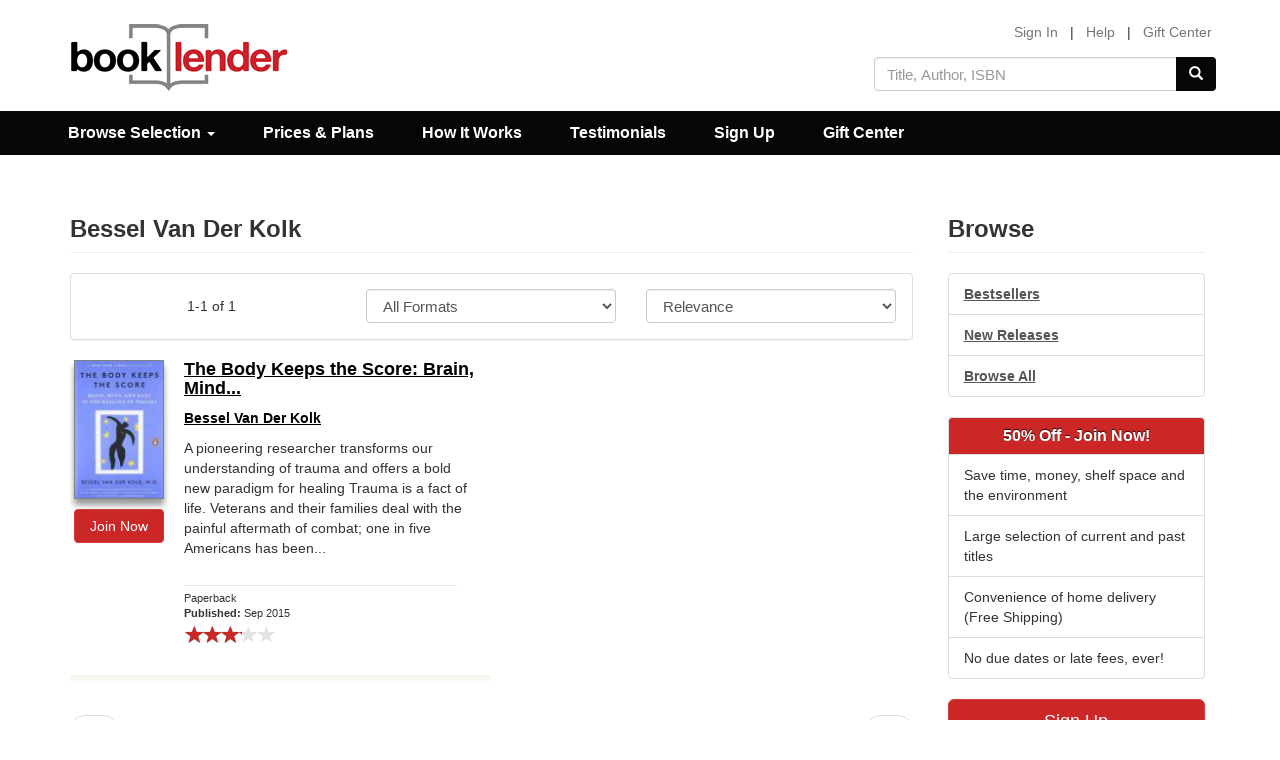

--- FILE ---
content_type: text/html; charset=utf-8
request_url: https://www.booklender.com/author/Bessel-Van-Der-Kolk/id/244385/
body_size: 6012
content:
<!DOCTYPE html>
<html lang="en-US">
<head>

<!-- Google Tag Manager -->
<script>(function(w,d,s,l,i){w[l]=w[l]||[];w[l].push({'gtm.start':
new Date().getTime(),event:'gtm.js'});var f=d.getElementsByTagName(s)[0],
j=d.createElement(s),dl=l!='dataLayer'?'&l='+l:'';j.async=true;j.src=
'https://www.googletagmanager.com/gtm.js?id='+i+dl;f.parentNode.insertBefore(j,f);
})(window,document,'script','dataLayer','GTM-PG2JVFG6');</script>
<!-- End Google Tag Manager -->

<!-- Meta Pixel Code --> <script> !function(f,b,e,v,n,t,s) {if(f.fbq)return;n=f.fbq=function(){n.callMethod? 
n.callMethod.apply(n,arguments):n.queue.push(arguments)}; if(!f._fbq)f._fbq=n;n.push=n;n.loaded=!0;n.version='2.0'; 
n.queue=[];t=b.createElement(e);t.async=!0; t.src=v;s=b.getElementsByTagName(e)[0]; s.parentNode.insertBefore(t,s)}(window, 
document,'script', 'https://connect.facebook.net/en_US/fbevents.js'); fbq('init', '1320334729204979'); fbq('track', 'PageView'); 
</script> <noscript><img height="1" width="1" style="display:none" 
src="https://www.facebook.com/tr?id=1320334729204979&ev=PageView&noscript=1" /></noscript> <!-- End Meta Pixel Code -->

<script src="https://t.contentsquare.net/uxa/e9991301f9b6e.js"></script>


<title>Rent Books by Bessel Van Der Kolk</title>
<meta name="keywords" content="Bessel Van Der Kolk,Rent Books">
<meta name="description" content="Rent Books by Bessel Van Der Kolk at Booklender.com and save.">
<meta name="viewport" content="width=device-width, initial-scale=1.0">
<meta http-equiv="Content-Type" content="text/html; charset=UTF-8" />
<script type="text/javascript">
	window['core'] = "core2";
	</script>

<script src="https://www.booklender.com/javascript/jquery-2.1.1.min.js"></script>
<script src="https://www.booklender.com/bootstrap-3.3.2-dist/js/bootstrap.min.js"></script>
<script src="https://www.booklender.com/javascript/lib.js"></script>
<link href="https://www.booklender.com/css/blmin_gift.css" rel="stylesheet">
<link rel="SHORTCUT ICON" href="/favicon.ico" />
<script async src="https://pagead2.googlesyndication.com/pagead/js/adsbygoogle.js?client=ca-pub-9918120731525153"
     crossorigin="anonymous"></script> 


</head>
<body class="abn">
<!-- Google Tag Manager (noscript) -->
<noscript><iframe src="https://www.googletagmanager.com/ns.html?id=GTM-PG2JVFG6"
height="0" width="0" style="display:none;visibility:hidden"></iframe></noscript>
<!-- End Google Tag Manager (noscript) -->
<div id="wrapper">
	<div id="sidebar-wrapper">
		<ul class="sidebar-nav">
			<li class="sidebar-brand menu-toggle close-menu"><span class="glyphicon glyphicon-remove "></span> Close</li>
			<li class="sidebar-brand">
			<a type="button" href="https://www.booklender.com/signin" class="signin"> Sign In</a>
			</li>								

			
			<li  class="dropdown sidebar-brand">
			  <a href="#" class="dropdown-toggle" data-toggle="dropdown" role="button" aria-haspopup="true" aria-expanded="false">Browse <span class="caret"></span></a>
			  <ul class="dropdown-menu">
				<li><a href="https://www.booklender.com/browse/pb/">Paperback Books</a></li>
				<li><a href="https://www.booklender.com/browse/cd/">CD Audiobooks</a></li>
			  </ul>
			</li>						

						

						<li class="sidebar-brand"><a href="https://www.booklender.com/available_plans.shtml">Prices & Plans</a></li>					
			<li class="sidebar-brand"><a href="https://www.booklender.com/how_it_works.shtml">How It Works</a></li>
			<li class="sidebar-brand"><a href="https://www.booklender.com/testimonials.shtml">Testimonials</a></li>						
			<li class="sidebar-brand"><a href="https://www.booklender.com/sign_up.shtml">Sign Up</a></li>
			<li class="sidebar-brand"><a href="https://www.booklender.com/gift/">Gift Center</a></li>
						
									
					
		</ul>
	</div>

	<div id="page-content-wrapper">
		<div id="autosuggestresults" style="position: absolute; line-height: 1.4; display: block; z-index: 99999; "><div id="autosuggestresultsAuthors"></div><div id="autosuggestresultsGenres"></div><div id="autosuggestresultsTitles"></div></div>	
						<div class="container-fluid">
			  <div class="row">
				<div class="col-xs-3 nopadding">
				  <a class="abnlogo" href="https://www.booklender.com/"><img alt="BookLender" src="https://www.booklender.com/images/booklender-logo.png"></a>
				</div>
				<div class="col-xs-9 nopadding">
					<div class="row">
						<div class="col-xs-12 col-lg-9 pull-right headerlinks text-right">
												
						    <a href="https://www.booklender.com/signin" id="sign_in_out">Sign In</a> |
						   <a href="https://www.booklender.com/help/">Help</a> |
						   <a href="https://www.booklender.com/gift/">Gift Center</a>						   
						</div>	
						<div class="col-xs-5 pull-right text-right hidden-xs">
						   <form onSubmit="newSearch();return false;" class="searchform">						
							  <div class="input-group">
								<input type="text" class="topsearch form-control" required id="searchInputMain" name="searchInput" autocorrect="off" onFocus="textClear(this);show_autosuggest();" onBlur="textRestore(this);hide_autosuggest_maybe();" placeholder="Title, Author, ISBN" autocomplete="off" >
								   <span class="input-group-btn">
										<button class="btn custom-search" type="submit"><span class="glyphicon glyphicon-search"></span></button>
								   </span>
							  </div><!-- /input-group -->
							  <input type="hidden" name="searchTypeId" value="keyword">
							  <input type="hidden" value="free" name="free">							  
						   </form>						   
						</div>	
					</div>
				</div>
			  </div>
			</div>
			
			
 						<nav class="navbar navbar-inverse navbar-fixed">
				<div class="container-fluid">  
					<div class="row">     
					<ul class="nav navbar-nav">

											  	<li  class="hidden-xs dropdown">
						  <a href="#" class="dropdown-toggle" data-toggle="dropdown" role="button" aria-haspopup="true" aria-expanded="false">Browse Selection <span class="caret"></span></a>
						  <ul class="dropdown-menu">
							<li><a href="https://www.booklender.com/browse/pb/">Paperback Books</a></li>
							<li><a href="https://www.booklender.com/browse/cd/">CD Audiobooks</a></li>
						  </ul>
						</li>						

																		<li class="hidden-xs"><a href="https://www.booklender.com/available_plans.shtml">Prices & Plans</a></li>					
						<li class="hidden-xs"><a href="https://www.booklender.com/how_it_works.shtml">How It Works</a></li>
						<li class="hidden-xs"><a href="https://www.booklender.com/testimonials.shtml">Testimonials</a></li>						
						<li class="hidden-xs"><a href="https://www.booklender.com/sign_up.shtml">Sign Up</a></li>
						<li class="hidden-xs"><a href="https://www.booklender.com/gift/">Gift Center</a></li>
																		
					</ul>
					<form class="navbar-form visible-xs" onSubmit="newMobileSearch();return false;"	>												
				
						<div class="input-group">
							<input type="text" class="form-control mobilesearch" id="searchInputMobile" name="searchInput" autocorrect="off" onFocus="textClear(this);show_autosuggest_mobile();" onBlur="textRestore(this);hide_autosuggest_maybe_mobile();" placeholder="Title, Author, ISBN" autocomplete="off" >
							<div class="input-group-btn">
								<button class="btn btn-primary" type="submit"><i class="glyphicon glyphicon-search"></i></button>
							</div>
								   <input type="hidden" name="searchTypeId" value="keyword">
								   <input type="hidden" value="free" name="free">
							
						</div>
					</form>
					</div>
				</div>
			</nav>	

<!--section class="banner-section green-bg text-center">
	<div class="container-fluid">
	   <div class="row visible-md visible-lg hidden-sm hidden-xs">
		   <div class="col-xs-12">
			   <div class="home-action">
				   <span class="home50text">Account & Password Help: <a href = "mailto: supportcrm@booklender.com">supportcrm@booklender.com</a></span>
			   </div>			
		   </div>
	   </div>
		<div class="row hidden-md hidden-lg visible-sm visible-xs">
			<div class="col-xs-12">			
				<div class="home-action">
					<span class="t12">Account & Password Help: supportcrm@booklender.com</span>
				</div>			
			</div>
		</div>	   
	</div>
</section-->
<!--section class="banner-section green-bg text-center">
	<!--div class="container-fluid">
	   <div class="row visible-md visible-lg hidden-sm hidden-xs">
		   <div class="col-xs-12">
			   <div class="home-action">
				   <span class="home50text">BookLender - Permanently Closing - June 10!</span>
			   </div>			
		   </div>
	   </div>
		<div class="row hidden-md hidden-lg visible-sm visible-xs">
			<div class="col-xs-12">			
				<div class="home-action">
					<span class="t18">Permanently Closing - Jun 10!</span>
				</div>			
			</div>
		</div>	   
	</div>
</section-->
<!--section class="banner-section blue-bg text-center hidden-xs">
	<div class="container-fluid">
	   <div class="row visible-md visible-lg hidden-sm hidden-xs">
		   <div class="col-xs-12">
			   <div class="home-action">
				   <span class="home50text"><span class="glyphicon glyphicon-gift"></span> Cyber Week - 25% Off Gift Memberships, Promo Code: GIFTC25 <a href="https://www.booklender.com/gift_mems.shtml" class="btn btn-danger btn-lg" type="submit">Buy Now</a></span>
			   </div>			
		   </div>
	   </div>
	<div class="row hidden-md hidden-lg visible-sm hidden-xs">
		<div class="col-xs-12">			
				<div class="home-action">
					<span class="t18"><span class="glyphicon glyphicon-gift"></span> Cyber Week - 25% Off Gift Memberships, Promo Code: GIFTC25 </span> <a href="https://www.booklender.com/gift_mems.shtml" class="btn btn-danger btn-lg" type="submit">Buy Now</a>
				</div>			
		</div>
	</div>	   
	</div>
</section-->

<!--section class="banner-section green-bg text-center">
	<div class="container-fluid">
	   <div class="row visible-md visible-lg hidden-sm hidden-xs">
		   <div class="col-xs-12">
			   <div class="home-action">
				   <span class="home50text"><span class="glyphicon glyphicon-gift"></span> Christmas Sale 15% Off Gift Renewals! Promo Code: RENEWG5 <a href="https://www.booklender.com/giftrenew/" class="btn btn-danger btn-lg" type="submit">Buy Now</a></span>
			   </div>			
		   </div>
	   </div>
	<div class="row hidden-md hidden-lg visible-sm visible-xs">
		<div class="col-xs-12">			
				<div class="home-action">
					<span class="t18">15% Off Gift Renewals! RENEWG5 <a href="https://www.booklender.com/giftrenew/" class="btn btn-danger btn-lg" type="submit">Buy Now</a></span>
				</div>			
		</div>
	</div>	   
	</div>
</section-->
<br />
<!--section class="banner-section blue-bg text-center">
	<div class="container-fluid">
	   <div class="row visible-md visible-lg hidden-sm hidden-xs">
		   <div class="col-xs-12">
			   <div class="home-action">
				   <span class="home50text"><span class="glyphicon glyphicon-gift"></span> Summer Reading Special - 20% Off ALL 6 Month / Semi-Annual Memberships! Promo Code: SummerFling6 <a href="https://www.booklender.com/gift_mems.shtml" class="btn btn-danger btn-lg" type="submit">Buy Now</a></span>
			   </div>			
		   </div>
	   </div>
	<div class="row hidden-md hidden-lg visible-sm visible-xs">
		<div class="col-xs-12">			
				<div class="home-action">
					<span class="t18">20% code - SummerFling6<a href="https://www.booklender.com/gift_mems.shtml" class="btn btn-danger btn-lg" type="submit">Buy Now (USE ON ANY 6 mnth plan)</a></span>
				</div>			
		</div>
	</div>	   
	</div>
</section-->

			
<!--section class="banner-section green-bg text-center">
	<div class="container-fluid">
	   <div class="row visible-md visible-lg hidden-sm hidden-xs">
		   <div class="col-xs-12">
			   <div class="home-action">
				   <span class="home50text"><span class="glyphicon glyphicon-gift"></span> 15% Off New Gift Memberships, Promo Code: GIFTDX  <a href="https://www.booklender.com/gift_mems.shtml" class="btn btn-danger btn-lg" type="submit">Buy Now</a></span>
			   </div>			
		   </div>
	   </div>
		<div class="row hidden-md hidden-lg visible-sm visible-xs">
			<div class="col-xs-12">			
					<div class="home-action">
						<span class="t18">15% Off New Gifts Code:GIFTDX </span> <a href="https://www.booklender.com/gift_mems.shtml" class="btn btn-danger btn-lg" type="submit">Buy Now</a>
					</div>			
			</div>
		</div>	   
	</div>
</section>

<section class="banner-section green-bg text-center">
	<div class="container-fluid">
	   <div class="row visible-md visible-lg hidden-sm hidden-xs">
		   <div class="col-xs-12">
			   <div class="home-action">
				   <span class="home50text"><span class="glyphicon glyphicon-gift"></span> 10% Off Gift Renewals, Promo Code: RENEWTEN  <a href="https://www.booklender.com/giftrenew/" class="btn btn-danger btn-lg" type="submit">Buy Now</a></span>
			   </div>			
		   </div>
	   </div>
		<div class="row hidden-md hidden-lg visible-sm visible-xs">
			<div class="col-xs-12">			
					<div class="home-action">
						<span class="t18">10% Off Renewals:RENEWTEN </span> <a href="https://www.booklender.com/giftrenew/" class="btn btn-danger btn-lg" type="submit">Buy Now</a>
					</div>			
			</div>
		</div>	   
	</div-->

<!--section class="banner-section blue-bg text-center hidden-xs">
	<div class="container-fluid">
	   <div class="row visible-md visible-lg hidden-sm hidden-xs">
		   <div class="col-xs-12">
			   <div class="home-action">
				   <span class="home50text"><span class="glyphicon glyphicon-gift"></span> Cyber Week - 25% Off Gift Memberships, Promo Code: GIFTC25 <a href="https://www.booklender.com/gift_mems.shtml" class="btn btn-danger btn-lg" type="submit">Buy Now</a></span>
			   </div>			
		   </div>
	   </div>
	<div class="row hidden-md hidden-lg visible-sm hidden-xs">
		<div class="col-xs-12">			
				<div class="home-action">
					<span class="t18"><span class="glyphicon glyphicon-gift"></span> Cyber Week - 25% Off Gift Memberships, Promo Code: GIFTC25 </span> <a href="https://www.booklender.com/gift_mems.shtml" class="btn btn-danger btn-lg" type="submit">Buy Now</a>
				</div>			
		</div>
	</div>	   
	</div>
</section-->					

<!--section class="banner-section blue-bg text-center">
	<div class="container-fluid">
	   <div class="row visible-md visible-lg hidden-sm hidden-xs">
		   <div class="col-xs-12">
			   <div class="home-action">
				   <span class="home50text">New Ownership - New Experience - New Discounts and services coming soon!</span>
			   </div>			
		   </div>
	   </div>
	<div class="row hidden-md hidden-lg visible-sm visible-xs">
		<div class="col-xs-12">			
				<div class="home-action">
					<span class="t12">New Ownership - New Discounts & services coming soon!</span> 
				</div>			
		</div>
	</div>	   
	</div>
</section-->			

<!--############### BEGIN CONTENT ###############-->


<script type="text/javascript" src="https://www.booklender.com/javascript/star-rating.js"></script>
<div class="container-fluid">
	<div class="row">
		<div class="col-md-9 nopadding">
			<div class="col-xs-12 h4 page-top" >
				<h1 class="page-header" >Bessel Van Der Kolk</h1>
			</div>
				<div class="col-xs-12">
				<div class="panel panel-default panel-body">
					<form>
						<div class="row optionspanel">
						   <div class="col-sm-4 option text-center">
							  <h5>1-1 of 1</h5>
						   </div>
						   <input type="hidden" id="genrefilter" name="genrefilter" value = " ">
						   <div  class="col-sm-4 option">
							   <select onchange="ff(this.value)" id="formatfilter" class="form-control">
									<option selected value="all">All Formats</option><option value="pb">Paperback</option><option value="cd">Audiobook CD & MP3</option><option value="cds">Audiobook CD</option><option value="mp3">Audiobook MP3</option>							   </select>
						   </div>
						   <div class="col-sm-4 option">
							   <select onchange="sortCurrenta(this.value)" class="form-control" id="quicksort_by">
								  <option value="">Relevance</option><option value="pubdesc">Pub Date (newest)</option><option value="pubdasc">Pub Date (oldest)</option><option value="title">Title (A-Z)</option><option value="rating">Rating</option>							   </select>
						   </div>
						</div>
					</form>
				</div>
			</div>
			 <div class="col-xs-12" id="browseDataContainer">
	<div class="col-sm-6 col-lg-6 col-md-6 galleryBook" id="book_id_9780143127741">
					<div class="row thumbnail">
						
						<div class="searchJacket">
							<div class="quick-box">
							
							<a href="https://www.booklender.com/titles/Rent-The-Body-Keeps-the-Score-Brain-Mind-and-Body-in-the-Healing-of-Trauma-Bessel-Van-Der-Kolk-Book-9780143127741.html"><img src="https://www.booklender.com/jackets/small/7/4/1/9780143127741.jpg"  class="greyBorder rec-sm"></a>
							</div>
							<button class="btn btn-block btn-danger m10 addToQueue"  data-id="9780143127741">
			  Join Now
		   </button>								
							</div>
						
							<div class="mobile-item-right">
								<p class="h4 galleryTitle"><a href="https://www.booklender.com/titles/Rent-The-Body-Keeps-the-Score-Brain-Mind-and-Body-in-the-Healing-of-Trauma-Bessel-Van-Der-Kolk-Book-9780143127741.html" id="title-link">The Body Keeps the Score: Brain, Mind...</a></p>
								<a href="https://www.booklender.com/author/Bessel-Van-Der-Kolk/id/244385/all/"><span><strong>Bessel Van Der Kolk</strong></span></a>
								<div class="rec-synopsis">
								<p>A pioneering researcher transforms our understanding of trauma and offers a bold new paradigm for healing Trauma is a fact of life. Veterans and their families deal with the painful aftermath of combat; one in five Americans has been...</p>
								</div>
								<div class="galleryPubDate">		
								Paperback<br />
								<strong>Published: </strong>Sep 2015<br />
								</div>	
								<input id="ratingStars_9780143127741" data-size="xs" class="rating" data-step="1" data-book_id="9780143127741" class="form-control"  autocomplete="off" value="3.17" data-show-caption="false" disabled="true" data-user="false" type="hidden">																						
							</div>							
						
					</div>
				</div>		</div>
			 <div class="col-xs-12 col-sm-12 col-md-12 col-lg-12 h4 text-center"><ul class="pager"><li class='previous disabled'> <a href='#'><span class="glyphicon glyphicon-chevron-left"></span></a></li> <li class='info'><span>1-1 of 1</span></li>  <li class='next disabled'><a href='#'><span class="glyphicon glyphicon-chevron-right"></span></a></li></ul></div>
		</div>
		
				<div class="col-md-3 nopadding">
					<div class="col-xs-12 h4 page-top">				
						<h1 class="page-header">Browse</h1>
					</div>
					<div class="col-xs-12">
						 <div class="list-group">					 
							 <a href="https://www.booklender.com/bestsellers/all/" class="list-group-item"><strong>Bestsellers</strong></a>
							 <a href="https://www.booklender.com/newreleases/all/" class="list-group-item"><strong>New Releases</strong></a>
							 <a href="https://www.booklender.com/browse/" class="list-group-item"><strong>Browse All</strong></a>	
				 			 
						 </div>
					</div>
									<div class="col-xs-12">
					<div class="list-group">
						<li class="list-group-item list-group-item-buy">50% Off - Join Now!</li>
						<li class="list-group-item">Save time, money, shelf space and the environment</li>
						<li class="list-group-item">Large selection of current and past titles</li>	
						<li class="list-group-item">Convenience of home delivery (Free Shipping)</li>												
						<li class="list-group-item">No due dates or late fees, ever!</li>
					</div>
					<a class="btn btn-lg btn-block btn-danger" href="https://www.booklender.com/sign_up.shtml">Sign Up</a>
				</div>

				</div>
				</div>
</div>
<script>


</script>


<!--############### END CONTENT ###############-->

	<footer class="footer">
		<div class="container-fluid">

		<div class="row">
			<div class="col-sm-6 col-md-3 col-lg-3 abnfooter">
				<p class="h5 page-header">Links</p>

				   <a href="https://www.booklender.com/cgi-bin/support_form.cgi">Contact Us</a>
				   <a href="https://www.booklender.com/about.shtml">About Us</a>
				   <a href="https://www.booklender.com/cgi-bin/help_center.cgi">Help / FAQ</a>
                   <a href="https://www.booklender.com/media.shtml">Media Center</a>
                   <a href="https://www.booklender.com/affiliate_info.shtml">Affiliates</a>
				   <a href="http://www.booklender.com/blog/">Blog</a>
			</div>
			<div class="col-sm-6 col-md-3 col-lg-3 abnfooter">
					<p class="h5 page-header">More</p>
				   <a href="https://www.booklender.com/gifts_home.shtml">Gift Memberships</a>
				   <a href="https://www.booklender.com/browse/pb/">Browse Books</a>
				   <a href="https://www.booklender.com/browse/cd/">Browse Audiobooks</a>
				   <a href="https://www.booklender.com/rss_feeds.shtml">RSS Feed</a>
				   <a href="https://www.booklender.com/sitemap/">Sitemap</a>
			</div>
			<div class="col-sm-6 col-md-3 col-lg-3 abnfooter">
					<p class="h5 page-header">Sign Up</p>
				   <a href="https://www.booklender.com/rent-books.html">Rent Books</a>
				   <a href="https://www.booklender.com/rent-audio-books-on-cd-mp3.html">Rent Audiobooks</a>
			</div>
			<div class="col-sm-6 col-md-3 col-lg-3 abnfooter">
				<p class="h5 page-header">Social</p>
				<ul class="list-inline social">
				  <li><a href="https://www.facebook.com/Booksfree" rel="nofollow" target="_blank"><img src="https://www.booklender.com/images/facebook.png" width="32" height="32" alt="BookLender Facebook Link"></a></li>
				  <li><a href="https://www.instagram.com/book_lender/" rel="nofollow" target="_blank"><img src="https://www.booklender.com/images/instagram.png" width="32" height="32" alt="BookLender Facebook Link"></a></li>
				  <li><a href="https://x.com/BookLenderCom" rel="nofollow" target="_blank"><img src="https://www.booklender.com/images/twitter.png" width="32" height="32" alt="BookLender Twitter Link"></a></li>
				  <li><a href="http://www.pinterest.com/onlinebooklender/" rel="nofollow" target="_blank"><img src="https://www.booklender.com/images/pinterest.png" width="32" height="32" alt="BookLender Pintrest Link"></a></li>
				<li><a href="http://www.booklender.com/blog/" rel="nofollow"><img src="https://www.booklender.com/images/blog.png" width="32" height="32" alt="BookLender Blog"></a></li>
				<li><a href="https://www.youtube.com/@BookLender" rel="nofollow" target="_blank"><img src="https://www.booklender.com/images/youtube.png" width="32" height="32" alt="BookLender Youtube Link"></a></li>
				<li><a href="https://www.linkedin.com/company/booksfree.com/" rel="nofollow" target="_blank"><img src="https://www.booklender.com/images/linkedin.png" width="32" height="32" alt="BookLender LinkedIn Link"></a></li>      
				</ul>
			</div>
		</div>
		</div>
		<div class="subfooter">
			 <div class="container-fluid">
				 <div class="row">
					 <div class="col-xs-12">
						 <p>Copyright © 2005 - 2026 BookLender.com. BookLender.com is proudly maintained by SK Books LLC. All rights reserved&nbsp;&nbsp;&nbsp;|&nbsp;&nbsp;&nbsp;<a href="https://www.booklender.com/privacy_home.shtml">Privacy Policy</a>&nbsp;&nbsp;&nbsp;|&nbsp;&nbsp;&nbsp;<a href="https://www.booklender.com/terms.shtml">Terms of Use</a></p>
					 </div>
				 </div>
			 </div>
		 </div>
	</footer>

	<div class="popup" id="float_div">
		<div class="header" id="popupheader">
			<span id="popupTitle">Title</span>
			<a href="javascript:void(0);" class="close" onclick="javascript:$.destroyDialog();return false;"></a>
		</div>
		<div class="body" id="popupBody">
		</div>
	</div>
  </div>
</div>

<div class = "modal" id = "modal" role = "dialog">
	<div class = "modal-dialog">
		<div class = "modal-content quick-content">
		</div>
	</div>
</div>

<script type="text/javascript" src="https://www.booklender.com/javascript/ajax/js/booksfree.js"></script>
<script type="text/javascript" src="https://www.booklender.com/javascript/ajax/core/CoreMini.js"></script>
<script type="text/javascript" src="https://www.booklender.com/javascript/ajax/managers/Manager.jquery.js"></script>
<script type="text/javascript" src="https://www.booklender.com/javascript/ajax/js/booksfree.theme.js"></script>
<script type="text/javascript" src="https://www.booklender.com/javascript/ajax/ext/jquery.debounce-1.0.5.js"></script>
<script type="text/javascript" src="https://www.booklender.com/javascript/ajax/widgets/ResultWidget.js"></script>
<script type="text/javascript" src="https://www.booklender.com/javascript/dialog.js"></script>
<script>

var shareasaleSSCID=shareasaleGetParameterByName("sscid");function shareasaleSetCookie(e,a,r,s,t){if(e&&a){var o,n=s?"; path="+s:"",i=t?"; domain="+t:"",l="";r&&((o=new Date).setTime(o.getTime()+r),l="; expires="+o.toUTCString()),document.cookie=e+"="+a+l+n+i}}function shareasaleGetParameterByName(e,a){a||(a=window.location.href),e=e.replace(/[\[\]]/g,"\\$&");var r=new RegExp("[?&]"+e+"(=([^&#]*)|&|#|$)").exec(a);return r?r[2]?decodeURIComponent(r[2].replace(/\+/g," ")):"":null}shareasaleSSCID&&shareasaleSetCookie("shareasaleSSCID",shareasaleSSCID,94670778e4,"/");

</script>
<script>

  var _gaq = _gaq || [];
  _gaq.push(['_setAccount', 'UA-7629722-1']);
  _gaq.push(['_trackPageview']);

  (function() {
    var ga = document.createElement('script'); ga.type = 'text/javascript'; ga.async = true;
    ga.src = ('https:' == document.location.protocol ? 'https://ssl' : 'http://www') + '.google-analytics.com/ga.js';
    var s = document.getElementsByTagName('script')[0]; s.parentNode.insertBefore(ga, s);
  })();

</script>


<!--[if IE]EI>
<style>
   #sidebar-wrapper {
         overflow: hidden !important;
    }
</style>
<![endif]-->

<!--AWIN-->
<!-- Master Tag add just before the closing </body> tag -->
<!--<script src="https://www.dwin1.com/122018.js" type="text/javascript" defer="defer"></script>-->
<!--endAWIN-->

<!--ZOHO salesIQ-->
<script>window.$zoho=window.$zoho || {};$zoho.salesiq=$zoho.salesiq||{ready:function(){}}</script><script id="zsiqscript" src="https://salesiq.zohopublic.com/widget?wc=siq3cd7c7893adc53f771c2d436b22e4c44b2369619e9f67ca0c76c5d3e0b9ad73f" 
defer></script>
<!--endZOHO salesIQ-->
</body>
</html>


--- FILE ---
content_type: text/html; charset=utf-8
request_url: https://www.google.com/recaptcha/api2/aframe
body_size: 184
content:
<!DOCTYPE HTML><html><head><meta http-equiv="content-type" content="text/html; charset=UTF-8"></head><body><script nonce="8o-G2c7rrXKPgWBWqkCPCQ">/** Anti-fraud and anti-abuse applications only. See google.com/recaptcha */ try{var clients={'sodar':'https://pagead2.googlesyndication.com/pagead/sodar?'};window.addEventListener("message",function(a){try{if(a.source===window.parent){var b=JSON.parse(a.data);var c=clients[b['id']];if(c){var d=document.createElement('img');d.src=c+b['params']+'&rc='+(localStorage.getItem("rc::a")?sessionStorage.getItem("rc::b"):"");window.document.body.appendChild(d);sessionStorage.setItem("rc::e",parseInt(sessionStorage.getItem("rc::e")||0)+1);localStorage.setItem("rc::h",'1769750855269');}}}catch(b){}});window.parent.postMessage("_grecaptcha_ready", "*");}catch(b){}</script></body></html>

--- FILE ---
content_type: application/javascript
request_url: https://www.booklender.com/javascript/lib.js
body_size: 10886
content:
 DEFAULT_LOADING = '<center><p>Please Wait</br></p><img src="https://www.booklender.com/images/loading18.gif"><center>';
 ERROR_RETURN = "<center><p>An error occurred.</p><p><a class='btn btn-primary' href='https://www.booklender.com/signin/'>BookLender Home</a></p><center>"
var signed_in = 0;
var ck_uname = new Array(14);
ck_uname[0] = "BFmem";
ck_uname[1] = "BFcdmem";
ck_uname[2] = "BFcombo";
ck_uname[3] = "BFmemsession";
ck_uname[4] = "BFcdmemsession";
ck_uname[5] = "BFcombosession";
ck_uname[6] = "BFalacarte";
ck_uname[7] = "BFalacartesession";
ck_uname[8] = "BFmp3mem";
ck_uname[9] = "BFmp3memsession";
ck_uname[10] = "BFlimitedmem";
ck_uname[11] = "BFlimitedcdmem";
ck_uname[12] = "BFlimitedmemsession";
ck_uname[13] = "BFlimitedcdmemsession";
ck_uname[14] = "BFlimitedmp3memsession";
ck_uname[15] = "BFlimitedmp3mem";
var x = 0;
for (x = 0; x < 16; x++) {
    if (signed_in != 1) {
        var ck_data = readCookie(ck_uname[x]);
        if (ck_data != "000" && ck_data) {
            signed_in = 1;
            window["signed_in"] = 1;
            window["level"] = ck_uname[x]
        }
    }
}

function header() {
    window["core"] = "";
    var sign_inout = document.getElementById("sign_in_out");
    if (window["signed_in"] == 1 || signed_in == 1) {
        window["core"] = "core0";
        if (window["level"] == "BFlocalmem" || window["level"] == "BFlocalcdmem") {
        	if(sign_inout){
	            sign_inout.href = "http://local.booklender.com/cgi-bin/logout.cgi";
	        }
            $(".signinout").attr("href", "http://local.booklender.com/cgi-bin/logout.cgi");
        } else {
        	if(sign_inout){
	            sign_inout.href = "https://www.booklender.com/cgi-bin/logout.cgi";
	        }
            $(".signinout").attr("href", "https://www.booklender.com/cgi-bin/logout.cgi");
        }
       	if(sign_inout){
	        sign_inout.innerHTML = "Sign Out";
	    }
        if (window["level"] == "BFmem" || window["level"] == "BFmemsession") {
            if (window.location.href.indexOf("cd_browse") > -1 || window.location.href.indexOf("cd_search") > -1 || window.location.href.indexOf("/cds/") > -1 || window.location.href.indexOf("Audiobook-CD") > -1 || window.location.href.indexOf("Audiobook-MP3") > -1 || window.location.href.indexOf("Audiobooks") > -1 || window.location.href.indexOf("rent-audio") > -1) {
                window["core"] = "core1";
                $(".nonmem_nav").css("display", "none");
                $(".mem_nav").css("display", "block");
                $("#Audio").attr("selected", "selected");
                $("#format").attr("disabled", "disabled");
                $("#searchselect").css("display", "none");
                $("#searchInput").css("width", "280px");
                $("#header-links").css("margin-left", "30px")
            } else if (window.location.href.indexOf("alacarte") > -1) {

            } else if (window.location.href.indexOf("cgi-bin/buy_search") > -1 || window.location.href.indexOf("buy_") > -1 || window.location.href.indexOf("/buy/") > -1) {
                $(".nonmem_nav").css("display", "none");
                $(".retail_nav").css("display", "block");
                $("#Book").attr("selected", "selected");
                $("#format").attr("disabled", "disabled");
                $("#searchselect").css("display", "none");
                $("#searchInput").css("width", "280px");
                $("#header-links").css("margin-left", "30px")
            } else {
                $(".nonmem_nav").css("display", "none");
                $(".mem_nav").css("display", "block");
                $("#Book").attr("selected", "selected");
                $("#format").attr("disabled", "disabled");
                $("#searchselect").css("display", "none");
                $("#searchInput").css("width", "280px");
                $("#header-links").css("margin-left", "30px")
            }
        } else if (window["level"] == "BFlimitedmem" || window["level"] == "BFlimitedmemsession") {
            $(".nonmem_nav").css("display", "none");
            $(".mem_nav").css("display", "block");
            $("#Book").attr("selected", "selected");
            $("#format").attr("disabled", "disabled");
            $("#searchselect").css("display", "none");
            $("#searchInput").css("width", "280px");
            $("#header-links").css("margin-left", "30px")
            $("#membrowse,#membrowseside").attr("href", "https://www.booklender.com/php/ltd/browse");
            $("#memrec,#memrecside").attr("href", "https://www.booklender.com/php/ltd/my_recommendations");
            $("#memauth,#memauthside").attr("href", "https://www.booklender.com/cgi-bin/ltd_display_favorite_authors.cgi");
            $("#memqueue,#memqueueside").attr("href", "https://www.booklender.com/php/ltd/queue");
            $("#memacct,#memacctside").attr("href", "https://www.booklender.com/cgi-bin/ltd_my_account.cgi");
            $("#memorders,#memordersside").attr("href", "https://www.booklender.com/cgi-bin/ltd_order_history.cgi");
            $("#nav_account").addClass("last");
            $("#nav_forum").remove();
        } else if (window["level"] == "BFlimitedcdmem" || window["level"] == "BFlimitedcdmemsession") {
            $(".nonmem_nav").css("display", "none");
            $(".mem_nav").css("display", "block");
            $("#Book").attr("selected", "selected");
            $("#format").attr("disabled", "disabled");
            $("#searchselect").css("display", "none");
            $("#searchInput").css("width", "280px");
            $("#header-links").css("margin-left", "30px");
            $("#membrowse,#membrowseside").attr("href", "https://www.booklender.com/php/ltdcds/browse");
            $("#memrec,#memrecside").attr("href", "https://www.booklender.com/php/ltdcds/my_recommendations");
            $("#memauth,#memauthside").attr("href", "https://www.booklender.com/cgi-bin/ltd_cd_display_favorite_authors.cgi");
            $("#memqueue,#memqueueside").attr("href", "https://www.booklender.com/php/ltdcds/queue");
            $("#memacct,#memacctside").attr("href", "https://www.booklender.com/cgi-bin/ltd_cd_my_account.cgi");
            $("#memorders,#memordersside").attr("href", "https://www.booklender.com/cgi-bin/ltd_cd_order_history.cgi")
            $("#nav_account").addClass("last");
            $("#nav_forum").remove();
        }else if (window["level"] == "BFlimitedmp3mem" || window["level"] == "BFlimitedmp3memsession") {
            $(".nonmem_nav").css("display", "none");
            $(".mem_nav").css("display", "block");
            $("#Book").attr("selected", "selected");
            $("#format").attr("disabled", "disabled");
            $("#searchselect").css("display", "none");
            $("#searchInput").css("width", "280px");
            $("#header-links").css("margin-left", "38px");
            $("#membrowse,#membrowseside").attr("href", "http://www.booksfree.com/php/ltdmp3/browse");
            $("#memrec,#memrecside").attr("href", "http://www.booksfree.com/php/ltdmp3/my_recommendations");
            $("#memauth,#memauthside").attr("href", "http://www.booksfree.com/cgi-bin/ltd_mp3_display_favorite_authors.cgi");
            $("#memqueue,#memqueueside").attr("href", "http://www.booksfree.com/php/ltdmp3/queue");
            $("#memacct,#memacctside").attr("href", "http://www.booksfree.com/cgi-bin/ltd_mp3_my_account.cgi");
            $("#memorders,#memordersside").attr("href", "http://www.booksfree.com/cgi-bin/ltd_mp3_order_history.cgi")
            $("#nav_account").addClass("last");
            $("#nav_forum").remove();
        } else if (window["level"] == "BFcdmem" || window["level"] == "BFcdmemsession") {
            if (window.location.href.indexOf("cgi-bin/search") > -1 || window.location.href.indexOf("-Book-9") > -1 || window.location.href.indexOf("-Books-") > -1 || window.location.href.indexOf("/browse.shtml") > -1) {
                $(".nonmem_nav").css("display", "none");
                $(".mem_nav").css("display", "block");
                $("#Book").attr("selected", "selected");
                $("#format").attr("disabled", "disabled");
                $("#searchselect").css("display", "none");
                $("#searchInput").css("width", "280px");
                $("#header-links").css("margin-left", "30px")
            } else if (window.location.href.indexOf("alacarte") > -1) {

            } else if (window.location.href.indexOf("cgi-bin/buy_search") > -1 || window.location.href.indexOf("buy_") > -1) {
                $(".nonmem_nav").css("display", "none");
                $(".retail_nav").css("display", "block");
                $("#headersearch,#headersearchside").attr("action", "https://www.booklender.com/cgi-bin/buy_search.cgi");
                $("#Book").attr("selected", "selected");
                $("#format").attr("disabled", "disabled");
                $("#searchselect").css("display", "none");
                $("#searchInput").css("width", "280px");
                $("#header-links").css("margin-left", "30px")
            } else {
                window["core"] = "core1";
                $(".nonmem_nav").css("display", "none");
                $(".mem_nav").css("display", "block");
                $("#Audio").attr("selected", "selected");
                $("#format").attr("disabled", "disabled");
                $("#searchselect").css("display", "none");
                $("#searchInput").css("width", "280px");
                $("#header-links").css("margin-left", "30px")
            }
            $("#membrowse,#membrowseside").attr("href", "https://www.booklender.com/cds/cd_browse.shtml");
            $("#memrec,#memrecside").attr("href", "https://www.booklender.com/php/cds/my_recommendations");
            $("#memauth,#memauthside").attr("href", "https://www.booklender.com/cgi-bin/cd_display_favorite_authors.cgi");
            $("#memqueue,#memqueueside").attr("href", "https://www.booklender.com/php/cds/queue");
            $("#memacct,#memacctside").attr("href", "https://www.booklender.com/cgi-bin/cd_my_account.cgi");
            $("#memorders,#memordersside").attr("href", "https://www.booklender.com/cgi-bin/cd_order_history.cgi")
        } else if (window["level"] == "BFmp3mem" || window["level"] == "BFmp3memsession") {
            window["core"] = "core1";
            $(".nonmem_nav").css("display", "none");
            $(".mem_nav").css("display", "block");
            $("#Audio").attr("selected", "selected");
            $("#format").attr("disabled", "disabled");
            $("#searchselect").css("display", "none");
            $("#searchInput").css("width", "280px");
            $("#header-links").css("margin-left", "30px");
            $("#membrowse,#membrowseside").attr("href", "https://www.booklender.com/mp3/mp3_browse.shtml");
            $("#memrec,#memrecside").attr("href", "https://www.booklender.com/php/mp3/my_recommendations");
            $("#memauth,#memauthside").attr("href", "https://www.booklender.com/cgi-bin/mp3_display_favorite_authors.cgi");
            $("#memqueue,#memqueueside").attr("href", "https://www.booklender.com/php/mp3/queue");
            $("#memacct,#memacctside").attr("href", "https://www.booklender.com/cgi-bin/mp3_my_account.cgi");
            $("#memorders,#memordersside").attr("href", "https://www.booklender.com/cgi-bin/mp3_order_history.cgi")
        } else if (window["level"] == "BFcombo" || window["level"] == "BFcombosession") {
            $("#membrowse,#membrowseside").attr("href", "https://www.booklender.com/combo/combo_browse.shtml");
            $("#memrec,#memrecside").attr("href", "https://www.booklender.com/php/combo/my_recommendations");
            $("#memauth,#memauthside").attr("href", "https://www.booklender.com/cgi-bin/combo_display_favorite_authors.cgi");
            $("#memqueue,#memqueueside").attr("href", "https://www.booklender.com/php/combo/queue");
            $("#memacct,#memacctside").attr("href", "https://www.booklender.com/cgi-bin/combo_my_account.cgi");
            $("#memorders,#memordersside").attr("href", "https://www.booklender.com/cgi-bin/combo_order_history.cgi");
            if (window.location.href.indexOf("cd_browse") > -1 || window.location.href.indexOf("cd_search") > -1 || window.location.href.indexOf("Audiobook-CD") > -1 || window.location.href.indexOf("Audiobook-MP3") > -1 || window.location.href.indexOf("Audiobooks") > -1 || window.location.href.indexOf("rent-audio") > -1) {
                window["core"] = "core1";
                $(".nonmem_nav").css("display", "none");
                $(".mem_nav").css("display", "block");
                $("#Audio").attr("selected", "selected");
                $("#format").attr("disabled", "disabled");
                $("#searchselect").css("display", "none");
                $("#searchInput").css("width", "280px");
                $("#header-links").css("margin-left", "30px")
            } else if (window.location.href.indexOf("alacarte") > -1) {

            } else if (window.location.href.indexOf("cgi-bin/search") > -1 || window.location.href.indexOf("-Book-9") > -1 || window.location.href.indexOf("-Books-") > -1 || window.location.href.indexOf("/browse.shtml") > -1) {
                $(".nonmem_nav").css("display", "none");
                $(".mem_nav").css("display", "block");
                $("#Book").attr("selected", "selected");
                $("#format").attr("disabled", "disabled");
                $("#searchselect").css("display", "none");
                $("#searchInput").css("width", "280px");
                $("#header-links").css("margin-left", "30px")
            } else if (window.location.href.indexOf("cgi-bin/buy_search") > -1 || window.location.href.indexOf("buy_") > -1) {
                $(".nonmem_nav").css("display", "none");
                $(".retail_nav").css("display", "block");
                $("#Book").attr("selected", "selected");
                $("#format").attr("disabled", "disabled");
                $("#searchselect").css("display", "none");
                $("#searchInput").css("width", "280px");
                $("#header-links").css("margin-left", "30px")
            } else {
                $(".nonmem_nav").css("display", "none");
                $(".mem_nav").css("display", "block")
            }
        } else if (window["level"] == "BFalacarte" || window["level"] == "BFalacartesession") {
            $(".nonmem_nav").css("display", "none");
            $(".cart_nav").css("display", "block");
        }
    } else {
        window["core"] = "core2";
        if (window.location.href.indexOf("local.") > -1 || window.location.href.indexOf("local_") > -1) {
			if(sign_inout){
            	sign_inout.href = "https://www.booklender.com/cgi-ssl/local_login.cgi";
            }
        } else {
        	if(sign_inout){
	            sign_inout.href = "https://www.booklender.com/cgi-ssl/login.cgi";
				$(".signinout").attr("href", "https://www.booklender.com/cgi-ssl/login.cgi");
	        }
        }
		if(sign_inout){
        	sign_inout.innerHTML = "Sign In";
        }
        if (window.location.href.indexOf("alacarte") > -1) {
            $("#browsebk").attr("href", "https://www.booklender.com/alacarte/alacarte_browse_books.shtml");
            $("#browsecd").attr("href", "https://www.booklender.com/alacarte/alacarte_browse_cds.shtml")
        } else if (window.location.href.indexOf("cd_search") > -1 || window.location.href.indexOf("Audiobook-CD") > -1 || window.location.href.indexOf("Audiobook-MP3") > -1 || window.location.href.indexOf("Audiobooks") > -1 || window.location.href.indexOf("/cd_browse.shtml") > -1 || window.location.href.indexOf("/cds/rec") > -1 || window.location.href.indexOf("rent-audio") > -1) {
            $("#Audio").attr("selected", "selected");
            $("#format").attr("disabled", "disabled");
            $("#searchselect").css("display", "none");
            $("#searchInput").css("width", "280px");
            $("#header-links").css("margin-left", "30px")
        } else if (window.location.href.indexOf("cgi-bin/search") > -1 || window.location.href.indexOf("-Book-9") > -1 || window.location.href.indexOf("-Books-") > -1 || window.location.href.indexOf("/browse.shtml") > -1 || window.location.href.indexOf("booklender.com/rec/") > -1) {
            $("#Book").attr("selected", "selected");
            $("#format").attr("disabled", "disabled");
            $("#searchselect").css("display", "none");
            $("#searchInput").css("width", "280px");
            $("#header-links").css("margin-left", "30px")
        } else if (window.location.href.indexOf("cgi-bin/buy_search") > -1 || window.location.href.indexOf("buy_") > -1 || window.location.href.indexOf("/buy/") > -1) {
            $(".nonmem_nav").css("display", "none");
            $(".retail_nav").css("display", "block");
            $("#Book").attr("selected", "selected");
            $("#format").attr("disabled", "disabled");
            $("#searchselect").css("display", "none");
            $("#searchInput").css("width", "280px");
            $("#header-links").css("margin-left", "30px")
        } else {
            $("#Book").attr("selected", "selected");
            $("#format").attr("disabled", "disabled");
            $("#searchselect").css("display", "none");
            $("#searchInput").css("width", "280px");
            $("#header-links").css("margin-left", "30px")
        } if (window.location.href.indexOf("alacarte") > -1) {
            window["core"] = ""
        }
    }
}
function newSearch() {
    window.location = "/search/" + $("#searchInputMain").val().replace("&", "").replace("%", "") + "/"
}
function newFASearch() {
    window.location = "/favorite_authors/" + $("#FAsearchInput").val().replace("&", "").replace("%", "") + "/"
}

function newMobileSearch() {
    window.location = "/search/" + $("#searchInputMobile").val().replace("&", "").replace("%", "") + "/"
}
function readCookie(e) {
    var t = e + "=";
    var n = document.cookie.split(";");
    for (var r = 0; r < n.length; r++) {
        var i = n[r];
        while (i.charAt(0) == " ") i = i.substring(1, i.length);
        if (i.indexOf(t) == 0) return i.substring(t.length, i.length)
    }
    return null
}
function getScrollXY() {
    var e = 0,
        t = 0;
    if (typeof window.pageYOffset == "number") {
        t = window.pageYOffset;
        e = window.pageXOffset
    } else if (document.body && (document.body.scrollLeft || document.body.scrollTop)) {
        t = document.body.scrollTop;
        e = document.body.scrollLeft
    } else if (document.documentElement && (document.documentElement.scrollLeft || document.documentElement.scrollTop)) {
        t = document.documentElement.scrollTop;
        e = document.documentElement.scrollLeft
    }
    return [e, t]
}

function getSize() {
    var e = 0,
        t = 0;
    if (typeof window.innerWidth == "number") {
        e = window.innerWidth;
        t = window.innerHeight
    } else if (document.documentElement && (document.documentElement.clientWidth || document.documentElement.clientHeight)) {
        e = document.documentElement.clientWidth;
        t = document.documentElement.clientHeight
    } else if (document.body && (document.body.clientWidth || document.body.clientHeight)) {
        e = document.body.clientWidth;
        t = document.body.clientHeight
    }
    return [e, t]
}

function findPos(e) {
    var t = curtop = 0;
    if (e.offsetParent) {
        do {
            t += e.offsetLeft;
            curtop += e.offsetTop
        } while (e = e.offsetParent)
    }
    return [t, curtop]
}
function show_autosuggest() {
    document.getElementById("autosuggestresults").style.display = "block", document.getElementById("autosuggestresults").style.backgroundColor = "#FFFFFF", document.getElementById("autosuggestresults").style.zIndex = "99999";
    var a = $(".topsearch").offset(),
        b = a.top + 35;
    document.getElementById("autosuggestresults").style.top = b + "px", document.getElementById("autosuggestresults").style.left = a.left + "px"
}

function hide_autosuggest_maybe() {
    blockBlur || (document.getElementById("autosuggestresults").style.display = "none"), blockBlur = !1
}

function hide_autosuggest() {
    autosuggestobj = document.getElementById("autosuggestresults"), titlesobj = document.getElementById("autosuggestresultsAuthors"), authorsobj = document.getElementById("autosuggestresultsTitles"), autosuggestobj.style.backgroundColor = "", autosuggestobj.style.width = "", autosuggestobj.style.padding = "", autosuggestobj.style.lineHeight = "", autosuggestobj.style.border = "", authorsobj.innerHTML = "", titlesobj.innerHTML = ""
}

function show_autosuggest_mobile() {
    document.getElementById("autosuggestresults").style.display = "block", document.getElementById("autosuggestresults").style.backgroundColor = "#FFFFFF", document.getElementById("autosuggestresults").style.zIndex = "99999";
    var a = $(".mobilesearch").offset(),
        b = a.top + 35;
    document.getElementById("autosuggestresults").style.top = b + "px", document.getElementById("autosuggestresults").style.left = a.left + "px"
}

function hide_autosuggest_maybe_mobile() {
    blockBlur || (document.getElementById("autosuggestresults").style.display = "none"), blockBlur = !1
}

function hide_autosuggest_mobile() {
    autosuggestobj = document.getElementById("autosuggestresults"), titlesobj = document.getElementById("autosuggestresultsAuthors"), authorsobj = document.getElementById("autosuggestresultsTitles"), autosuggestobj.style.backgroundColor = "", autosuggestobj.style.width = "", autosuggestobj.style.padding = "", autosuggestobj.style.lineHeight = "", autosuggestobj.style.border = "", authorsobj.innerHTML = "", titlesobj.innerHTML = ""
}

function textClear(a) {
    a.value = ""
}

function textRestore(a) {
    "" == a.value && (a.value = a.defaultValue)
}

$(document).ready(function() {
	$(".gift-type").click(function(a){
		$("#memcdselect").html('');
		$("#mempbselect").html('');
	});
$(document).on("submit", "#advancedForm", function(a) {
        a.preventDefault();
		var b = window.location.hostname + "/index.php?page=searchadvanced&";
				var search = {
					 t: $("#t").val().replace("&", "").replace("%", ""),
					 a: $("#a").val().replace("&", "").replace("%", ""),
					 n: $("#n").val().replace("&", "").replace("%", ""),
					 sort_by: $("#s").val(),
					 ff:$("#ff").val(),
					 fr:$("#fr").val(),
					 fa:$("#fa").val(),
					 advanced: 1
				 };
		if(!search.t && !search.a && !search.n){
              var z = new BootstrapDialog({
                    type: BootstrapDialog.TYPE_DANGER,
                    title: "Alert",
                    closable: !0,
                    message: "<p>Please enter a title, author, or narrator or choose a publisher.</p>",
                    buttons: [{
                        label: "Close",
                        cssClass: "btn-danger",
                        action: function(a) {
                            a.close()
                        }
                    }]
                });
                z.open()
                return;
   		}
		b += $.param( search,true );
		window.location.href = "https://" + b;
    });
	$(".menu-toggle").click(function(a) {
		a.preventDefault(), $("#wrapper").toggleClass("toggled")
	}),$(document).on("submit", "#signinForm", function(a) {
            a.preventDefault(), $("#signin-error").removeClass("alert-danger").html(DEFAULT_LOADING);
            var e, f, c = ($(this), $("#signinemail").val());
            var e = $("#signinpass").val().replace(/ /g, "");
			f = $("#remember").is(":checked") ? "1" : "0";
            //dev dev
            $.post("/index.php?page=web/login_web", {
                remember: f,
                email: c,
                password: e,
                json: "1"
            }, "json").done(function(a) {
                if (a.err.length > 0) {
                    for (var b = "", c = 0; c < a.err.length; c++) b += a.err[c];
                    $("#signin-error").html(b).addClass("alert-danger")
                } else {
                	var r="";
                	if(a.redirect){
                		r = a.redirect+"/";
                	}
					window.location.href = "https://www.booklender.com/"+r;
                }
            })
        }),$(document).on("submit", "#PPreactform", function(a) {
				a.preventDefault(), $("#updates").html(DEFAULT_LOADING),$.post("/index.php?page=web/reactivateacct&json=1&web=1", $("#PPreactform").serializeArray(), "json").done(function(a) {
                if (a.err.length > 0) {
                    for (var c = "", d = 0; d < a.err.length; d++) c += a.err[d];
                   // b.close();
                    var e = new BootstrapDialog({
                        type: BootstrapDialog.TYPE_DANGER,
                        title: "Alert",
                        message: c,
                        buttons: [{
                            label: "Close",
                            cssClass: "btn-primary btn-lg",
                            action: function(a) {
                                a.close()
                            }
                        }]
                    });
                    e.open(), $("#updates").html(ERROR_RETURN)
                } else {
                    //dev dev
                    window.location.href = "https://www.booklender.com/account/"
                }
            })
        }),$(document).on("submit", "#PPunsuspform", function(a) {
				a.preventDefault(), $("#updates").html(DEFAULT_LOADING),$.post("/index.php?page=web/unsuspendacct&json=1&web=1", $("#PPunsuspform").serializeArray(), "json").done(function(a) {
                if (a.err.length > 0) {
                    for (var c = "", d = 0; d < a.err.length; d++) c += a.err[d];
                   // b.close();
                    var e = new BootstrapDialog({
                        type: BootstrapDialog.TYPE_DANGER,
                        title: "Alert",
                        message: c,
                        buttons: [{
                            label: "Close",
                            cssClass: "btn-primary btn-lg",
                            action: function(a) {
                                a.close()
                            }
                        }]
                    });
                    e.open(), $("#updates").html(ERROR_RETURN)
                } else {
                    //dev dev
                    window.location.href = "https://www.booklender.com/account/"
                }
            })
        }),$(document).on("submit", "#PPgiftrenewform", function(a) {
				a.preventDefault(), $("#updates").html(DEFAULT_LOADING), $.post("/index.php?page=web/newgiftrenewal&json=1&web=1", $("#PPgiftrenewform").serializeArray(), "json").done(function(a) {
                if (a.err.length > 0) {
                    for (var c = "", d = 0; d < a.err.length; d++) c += a.err[d];
                   // b.close();
                    var e = new BootstrapDialog({
                        type: BootstrapDialog.TYPE_DANGER,
                        title: "Alert",
                        message: c,
                        buttons: [{
                            label: "Close",
                            cssClass: "btn-primary btn-lg",
                            action: function(a) {
                                a.close()
                            }
                        }]
                    });
                    e.open(), $("#updates").html(ERROR_RETURN)
                } else {
                    //dev dev
					window.location.href = "https://www.booklender.com/gifts_home.shtml"
                }
            })
        }),$(document).on("submit", "#PPgiftform", function(a) {
				a.preventDefault(), $("#updates").html(DEFAULT_LOADING), $.post("/index.php?page=web/newgiftaccount&json=1&web=1", $("#PPgiftform").serializeArray(), "json").done(function(a) {
                if (a.err.length > 0) {
                    for (var c = "", d = 0; d < a.err.length; d++) c += a.err[d];
                   // b.close();
                    var e = new BootstrapDialog({
                        type: BootstrapDialog.TYPE_DANGER,
                        title: "Alert",
                        message: c,
                        buttons: [{
                            label: "Close",
                            cssClass: "btn-primary btn-lg",
                            action: function(a) {
                                a.close()
                            }
                        }]
                    });
                    e.open(), $("#updates").html(ERROR_RETURN)
                } else {
                    //dev dev
					window.location.href = "https://www.booklender.com/gifts_home.shtml"
                }
            })
        }),$(document).on("click", "#rememberme", function() {
			var a = new BootstrapDialog({
				type: BootstrapDialog.TYPE_DANGER,
				title: "Remember Me",
				closable: !0,
				message: "<p>If you check the \"Keep me signed in\" box, you will be automatically signed in to BookLender when you visit in the future on this computer or device.</p><p>Uncheck this box if you don't want other people to access to your BookLender account (for example, you're using a public computer). If you uncheck the box and sign in, you must make sure to close the browser in order for your account to be signed out on this computer.</p>",
				buttons: [{
					label: "Close",
					cssClass: "btn-primary btn-lg",
					action: function(a) {
						a.close()
					}
				}]
			});
			a.open()
		}),$(document).on("submit", "#PPform", function(a) {
				a.preventDefault(), $("#updates").html(DEFAULT_LOADING),$.post("/index.php?page=web/newaccount&json=1&web=1", $("#PPform").serializeArray(), "json").done(function(a) {
                if (a.err.length > 0) {
                    for (var c = "", d = 0; d < a.err.length; d++) c += a.err[d];
                    //b.close();
                    var e = new BootstrapDialog({
                        type: BootstrapDialog.TYPE_DANGER,
                        title: "Alert",
                        message: c,
                        buttons: [{
                            label: "Close",
                            cssClass: "btn-primary btn-lg",
                            action: function(a) {
                                a.close()
                            }
                        }]
                    });
                    e.open()
                } else {

					//b.close();
                    var f = new BootstrapDialog({
                        type: BootstrapDialog.TYPE_DANGER,
                        title: "Please Wait",
                        closable: !1,
                        message: "You are being logged into your new account, please wait..."
                    });
                    //dev dev
                    f.open(), $.post("/index.php?page=web/login_web&web=1&json=1", $("#PPform").serializeArray(), "json").done(function(a) {
                        if (a.err.length > 0) {
                            for (var b = "", c = 0; c < a.err.length; c++) b += a.err[c];
                            f.setMessage(b)
                        } else{
                        	//dev dev
                         window.location.href = "https://www.booklender.com/";
                         }
                    })
                }
            })
        }),$(document).on("submit", "#giftCheckoutForm", function(a) {
            a.preventDefault();
            var b = new BootstrapDialog({
                type: BootstrapDialog.TYPE_DANGER,
                title: "Processing",
                closable: !1,
                message: "Your BookLender account is being activated. Please wait a moment..."
            });
            b.open();
            //dev dev
           $.post("/index.php?page=web/activategiftaccount&json=1&web=1", $("#giftCheckoutForm").serializeArray(), "json").done(function(a) {
                if (a.err.length > 0) {
                    for (var c = "", d = 0; d < a.err.length; d++) c += a.err[d];
                    b.close();
                    var e = new BootstrapDialog({
                        type: BootstrapDialog.TYPE_DANGER,
                        title: "Alert",
                        message: c,
                        buttons: [{
                            label: "Close",
                            cssClass: "btn-primary btn-lg",
                            action: function(a) {
                                a.close()
                            }
                        }]
                    });
                    e.open()
                } else {

					b.close();
                    var f = new BootstrapDialog({
                        type: BootstrapDialog.TYPE_DANGER,
                        title: "Please Wait",
                        closable: !1,
                        message: "You are being logged into your new account, please wait..."
                    });
                    //dev dev
                    f.open(), $.post("/index.php?page=web/login_web&web=1&json=1", $("#giftCheckoutForm").serializeArray(), "json").done(function(a) {
                        if (a.err.length > 0) {
                            for (var b = "", c = 0; c < a.err.length; c++) b += a.err[c];
                            f.setMessage(b)
                        } else{
                        	//dev dev
                         window.location.href = "https://www.booklender.com/";
                         }
                    })
                }
            })
        }),
        /*$(document).on("submit", "#checkoutForm", function(a) {
            a.preventDefault();
            var b = new BootstrapDialog({
                type: BootstrapDialog.TYPE_DANGER,
                title: "Processing",
                closable: !1,
                message: "Your BookLender account is being created. Please wait a moment..."
            });
            b.open();
            //dev dev
           $.post("/index.php?page=web/newaccount&json=1&web=1", $("#checkoutForm").serializeArray(), "json").done(function(a) {
                if (a.err.length > 0) {
                    for (var c = "", d = 0; d < a.err.length; d++) c += a.err[d];
                    b.close();
                    var e = new BootstrapDialog({
                        type: BootstrapDialog.TYPE_DANGER,
                        title: "Alert",
                        message: c,
                        buttons: [{
                            label: "Close",
                            cssClass: "btn-primary btn-lg",
                            action: function(a) {
                                a.close()
                            }
                        }]
                    });
                    e.open()
                } else {

					b.close();
                    var f = new BootstrapDialog({
                        type: BootstrapDialog.TYPE_DANGER,
                        title: "Please Wait",
                        closable: !1,
                        message: "You are being logged into your new account, please wait..."
                    });
                    //dev dev
                    f.open(), $.post("/index.php?page=web/login_web&web=1&json=1", $("#checkoutForm").serializeArray(), "json").done(function(a) {
                        if (a.err.length > 0) {
                            for (var b = "", c = 0; c < a.err.length; c++) b += a.err[c];
                            f.setMessage(b)
                        } else{
                        	//dev dev
                         window.location.href = "https://www.booklender.com/";
                         }
                    })
                }
            })
        }),*/ $(document).on("submit", "#ePreferenceForm", function(a) {
        	 a.preventDefault();
            var bd = new BootstrapDialog({
                type: BootstrapDialog.TYPE_DANGER,
                title: "Processing",
                closable: !1,
                message: "Updating. Please wait..."
            });
            bd.open();
			//dev dev
			 $.post("/index.php?page=web/accountfunc&epreferences=1&json=1&web=1", $("#ePreferenceForm").serializeArray(), "json").done(function(a) {
                if (a.err.length > 0) {
	                bd.close();
                    for (var b = "", c = 0; c < a.err.length; c++) b += a.err[c];
                    var d = new BootstrapDialog({
                        type: BootstrapDialog.TYPE_DANGER,
                        title: "Alert",
                        message: b,
                        buttons: [{
                            label: "Close",
                            cssClass: "btn-primary btn-lg",
                            action: function(a) {
                                a.close()
                            }
                        }]
                    });
                    d.open()
                } else {
	                bd.close();
                    for (var b = "", c = 0; c < a.err.length; c++) b += a.err[c];
                    var z = new BootstrapDialog({
                        type: BootstrapDialog.TYPE_DANGER,
                        title: "Updated",
                        message: "Preferences have been updated.",
                        buttons: [{
                            label: "Close",
                            cssClass: "btn-primary btn-lg",
                            action: function(a) {
                                a.close()
                            }
                        }]
                    });
                    z.open()
                    return;
                }
            })
        }),$(document).on("submit", "#sPreferenceForm", function(a) {
        	 a.preventDefault();
            var bd = new BootstrapDialog({
                type: BootstrapDialog.TYPE_DANGER,
                title: "Processing",
                closable: !1,
                message: "Updating. Please wait..."
            });
            bd.open();
			//dev dev
			 $.post("/index.php?page=web/accountfunc&spreferences=1&json=1&web=1", $("#sPreferenceForm").serializeArray(), "json").done(function(a) {
                if (a.err.length > 0) {
	                bd.close();
                    for (var b = "", c = 0; c < a.err.length; c++) b += a.err[c];
                    var d = new BootstrapDialog({
                        type: BootstrapDialog.TYPE_DANGER,
                        title: "Alert",
                        message: b,
                        buttons: [{
                            label: "Close",
                            cssClass: "btn-primary btn-lg",
                            action: function(a) {
                                a.close()
                            }
                        }]
                    });
                    d.open()
                } else {
	                bd.close();
                    for (var b = "", c = 0; c < a.err.length; c++) b += a.err[c];
                    var z = new BootstrapDialog({
                        type: BootstrapDialog.TYPE_DANGER,
                        title: "Updated",
                        message: "Preferences have been updated.",
                        buttons: [{
                            label: "Close",
                            cssClass: "btn-primary btn-lg",
                            action: function(a) {
                                a.close()
                            }
                        }]
                    });
                    z.open()
                    return;
                }
            })
        }),$(document).on("submit", "#PPgiftcertform", function(a) {
        	 a.preventDefault();
        	 $("#updates").html(DEFAULT_LOADING);

            var bd = new BootstrapDialog({
                type: BootstrapDialog.TYPE_DANGER,
                title: "Processing",
                closable: !1,
                message: "Processing new gift certifcate. Please wait..."
            });
            bd.open();
			//dev dev
			 $.post("/index.php?page=web/newgiftcert&json=1&web=1", $("#PPgiftcertform").serializeArray(), "json").done(function(a) {
                if (a.err.length > 0) {
	                bd.close();
                    for (var b = "", c = 0; c < a.err.length; c++) b += a.err[c];
                    var d = new BootstrapDialog({
                        type: BootstrapDialog.TYPE_DANGER,
                        title: "Alert",
                        message: b,
                        buttons: [{
                            label: "Close",
                            cssClass: "btn-primary btn-lg",
                            action: function(a) {
                                a.close()
                            }
                        }]
                    });
                    d.open();
                     $("#updates").html(ERROR_RETURN);
                } else {
	        		//dev dev
					window.location.href = "https://www.booklender.com/gifts_home.shtml"
                }
            })
        }),$(document).on("submit", "#giftcertCheckoutForm", function(a) {
        	 a.preventDefault();
            var bd = new BootstrapDialog({
                type: BootstrapDialog.TYPE_DANGER,
                title: "Processing",
                closable: !1,
                message: "Processing new gift certifcate. Please wait..."
            });
            bd.open();
			//dev dev
			 $.post("/index.php?page=web/newgiftcert&json=1&web=1", $("#giftcertCheckoutForm").serializeArray(), "json").done(function(a) {
                if (a.err.length > 0) {
	                bd.close();
                    for (var b = "", c = 0; c < a.err.length; c++) b += a.err[c];
                    var d = new BootstrapDialog({
                        type: BootstrapDialog.TYPE_DANGER,
                        title: "Alert",
                        message: b,
                        buttons: [{
                            label: "Close",
                            cssClass: "btn-primary btn-lg",
                            action: function(a) {
                                a.close()
                            }
                        }]
                    });
                    d.open()
                } else {
	        		//dev dev
					window.location.href = "https://www.booklender.com/gifts_home.shtml"
                }
            })
        }),$(document).on("submit", "#giftrenewCheckoutForm", function(a) {
        	 a.preventDefault();
            var bd = new BootstrapDialog({
                type: BootstrapDialog.TYPE_DANGER,
                title: "Processing",
                closable: !1,
                message: "Processing new gift membership. Please wait..."
            });
            bd.open();
			var dc = $("#disc_code").val();
			if(dc){
				$('#giftrenewCheckoutForm').append('<input type="hidden" name="disc_code" value="'+dc+'" />');
			}
			//dev dev
			 $.post("/index.php?page=web/newgiftrenewal&json=1&web=1", $("#giftrenewCheckoutForm").serializeArray(), "json").done(function(a) {
                if (a.err.length > 0) {
	                bd.close();
                    for (var b = "", c = 0; c < a.err.length; c++) b += a.err[c];
                    var d = new BootstrapDialog({
                        type: BootstrapDialog.TYPE_DANGER,
                        title: "Alert",
                        message: b,
                        buttons: [{
                            label: "Close",
                            cssClass: "btn-primary btn-lg",
                            action: function(a) {
                                a.close()
                            }
                        }]
                    });
                    d.open()
                } else {
	        		//dev dev
					window.location.href = "https://www.booklender.com/gifts_home.shtml"
                }
            })
        }),$(document).on("submit", "#giftmemCheckoutForm", function(a) {
        	 a.preventDefault();
            var bd = new BootstrapDialog({
                type: BootstrapDialog.TYPE_DANGER,
                title: "Processing",
                closable: !1,
                message: "Processing new gift membership. Please wait..."
            });
            bd.open();
			var dc = $("#disc_code").val();
			if(dc){
				$('#giftmemCheckoutForm').append('<input type="hidden" name="disc_code" value="'+dc+'" />');
			}
			//dev dev
			 $.post("/index.php?page=web/newgiftaccount&json=1&web=1", $("#giftmemCheckoutForm").serializeArray(), "json").done(function(a) {
                if (a.err.length > 0) {
	                bd.close();
                    for (var b = "", c = 0; c < a.err.length; c++) b += a.err[c];
                    var d = new BootstrapDialog({
                        type: BootstrapDialog.TYPE_DANGER,
                        title: "Alert",
                        message: b,
                        buttons: [{
                            label: "Close",
                            cssClass: "btn-primary btn-lg",
                            action: function(a) {
                                a.close()
                            }
                        }]
                    });
                    d.open()
                } else {
	        		//dev dev
					window.location.href = "https://www.booklender.com/gifts_home.shtml"
                }
            })
        }),$(document).on("submit", "#reactivateForm", function(a) {
        	 a.preventDefault();
			var dc = $("#disc_code").val();
			var validdc;
			if ( $( "#validated" ).length ){
				if(dc.length > 0){
                    var x = new BootstrapDialog({
                        type: BootstrapDialog.TYPE_DANGER,
                        title: "Alert",
                        message: "Please click Apply! to validate your promo code",
                        buttons: [{
                            label: "Close",
                            cssClass: "btn-primary btn-lg",
                            action: function(a) {
                                a.close()
                            }
                        }]
                    });
                    x.open();
                    return;
				}
			}
            var bd = new BootstrapDialog({
                type: BootstrapDialog.TYPE_DANGER,
                title: "Processing",
                closable: !1,
                message: "Your BookLender account is being reactivated. Please wait a moment..."
            });
            bd.open();

			if(dc){
				$('#reactivateForm').append('<input type="hidden" name="disc_code" value="'+dc+'" />');
			}
			//dev dev
			 $.post("/index.php?page=web/reactivateacct&json=1&web=1", $("#reactivateForm").serializeArray(), "json").done(function(a) {
                if (a.err.length > 0) {
	                bd.close();
                    for (var b = "", c = 0; c < a.err.length; c++) b += a.err[c];
                    var d = new BootstrapDialog({
                        type: BootstrapDialog.TYPE_DANGER,
                        title: "Alert",
                        message: b,
                        buttons: [{
                            label: "Close",
                            cssClass: "btn-primary btn-lg",
                            action: function(a) {
                                a.close()
                            }
                        }]
                    });
                    d.open()
                } else {
	        		//dev dev
					window.location.href = "https://www.booklender.com/memberhome/"
                }
            })
        }),$(document).on("submit", "#discountCodeForm", function(a) {
        a.preventDefault();
        var b = new BootstrapDialog({
            type: BootstrapDialog.TYPE_DANGER,
            title: "Processing",
            closable: !1,
            message: "Please wait while we update your information."
        });
        b.open();
        var c = $(this);
        //dev dev
        $.post("/index.php?page=web/verify_discount&json=1", c.serialize(), "json").done(function(a) {
            if (console.log(a), "no" == a.response.success) {
                b.close();
                var c = new BootstrapDialog({
                    type: BootstrapDialog.TYPE_DANGER,
                    title: a.response.title,
                    closable: !0,
                    message: a.response.message,
                    buttons: [{
                        label: "Close",
                        cssClass: "btn-danger",
                        action: function(a) {
                            a.close()
                        }
                    }]
                });
                return void c.open()
            }
            if ("yes" != a.response.success) {
                b.close();
                var c = new BootstrapDialog({
                    type: BootstrapDialog.TYPE_DANGER,
                    title: "Error",
                    closable: !0,
                    message: a.response.message,
                    buttons: [{
                        label: "Close",
                        cssClass: "btn-danger",
                        action: function(a) {
                            a.close()
                        }
                    }]
                });
                return void c.open()
            }
            location.reload()
        })
    }),$(document).on("submit", "#unsuspendForm", function(a) {
        	 a.preventDefault();
            var bd = new BootstrapDialog({
                type: BootstrapDialog.TYPE_DANGER,
                title: "Processing",
                closable: !1,
                message: "Please wait a moment..."
            });
            bd.open();

			//dev dev
			 $.post("/index.php?page=web/unsuspendacct&json=1&web=1", $("#unsuspendForm").serializeArray(), "json").done(function(a) {
                if (a.err.length > 0) {
	                bd.close();
                    for (var b = "", c = 0; c < a.err.length; c++) b += a.err[c];
                    var d = new BootstrapDialog({
                        type: BootstrapDialog.TYPE_DANGER,
                        title: "Alert",
                        message: b,
                        buttons: [{
                            label: "Close",
                            cssClass: "btn-primary btn-lg",
                            action: function(a) {
                                a.close()
                            }
                        }]
                    });
                    d.open()
                } else {
	        		//dev dev
					window.location.href = "https://www.booklender.com/"
                }
            })
        }),$(document).on("submit", "#giftRenewalForm1", function(a) {
			//dev dev
			 a.preventDefault();
			 $.post("/index.php?page=web/getrenewalchoices&json=1&web=1", $("#giftRenewalForm1").serializeArray(), "json").done(function(a) {
                if (a.err.length > 0) {
                    for (var b = "", c = 0; c < a.err.length; c++) b += a.err[c];
                    var d = new BootstrapDialog({
                        type: BootstrapDialog.TYPE_DANGER,
                        title: "Alert",
                        message: b,
                        buttons: [{
                            label: "Close",
                            cssClass: "btn-primary btn-lg",
                            action: function(a) {
                                a.close()
                            }
                        }]
                    });
                    d.open()
                } else if(a.response.gml && a.response.mem_id){
					//one choice returned, autoredirect to url with gml
					window.location.href = "https://www.booklender.com/giftrenewalchoose/"+a.response.gml+"/";
                } else if(a.response.choices.length > 0){
                    for (var b = "", c = 0; c < a.response.choices.length; c++) b += a.response.choices[c];
                    var d = new BootstrapDialog({
                        type: BootstrapDialog.TYPE_DANGER,
                        title: "Select a Member",
                        message: b,
                        buttons: [{
                            label: "Close",
                            cssClass: "btn-primary btn-lg",
                            action: function(a) {
                                a.close()
                            }
                        }]
                    });
                    d.open()
                }
            })
        }),$(document).on("submit", "#giftCertificateForm1", function(a) {
			//dev dev
			 a.preventDefault();
			 $.post("/index.php?page=web/getcertificatechoices&json=1&web=1", $("#giftCertificateForm1").serializeArray(), "json").done(function(a) {
                if (a.err.length > 0) {
                    for (var b = "", c = 0; c < a.err.length; c++) b += a.err[c];
                    var d = new BootstrapDialog({
                        type: BootstrapDialog.TYPE_DANGER,
                        title: "Alert",
                        message: b,
                        buttons: [{
                            label: "Close",
                            cssClass: "btn-primary btn-lg",
                            action: function(a) {
                                a.close()
                            }
                        }]
                    });
                    d.open()
                } else if(a.response.gml && a.response.mem_id){
					//one choice returned, autoredirect to url with gml
					window.location.href = "https://www.booklender.com/giftcertificateconfirm/"+a.response.gml+"/";
                } else if(a.response.choices.length > 0){
                    for (var b = "", c = 0; c < a.response.choices.length; c++) b += a.response.choices[c];
                    var d = new BootstrapDialog({
                        type: BootstrapDialog.TYPE_DANGER,
                        title: "Select a Member",
                        message: b,
                        buttons: [{
                            label: "Close",
                            cssClass: "btn-primary btn-lg",
                            action: function(a) {
                                a.close()
                            }
                        }]
                    });
                    d.open()
                }
            })
        }),$(document).on("submit", "#giftSubscriptionForm1", function(a) {
			//dev dev
			 a.preventDefault();
			 $.post("/index.php?page=web/validategift&json=1&web=1", $("#giftSubscriptionForm1").serializeArray(), "json").done(function(a) {
                if (a.err.length > 0) {
                    for (var b = "", c = 0; c < a.err.length; c++) b += a.err[c];
                    var d = new BootstrapDialog({
                        type: BootstrapDialog.TYPE_DANGER,
                        title: "Alert",
                        message: b,
                        buttons: [{
                            label: "Close",
                            cssClass: "btn-primary btn-lg",
                            action: function(a) {
                                a.close()
                            }
                        }]
                    });
                    d.open()
                } else {
                    var f = new BootstrapDialog({
                        type: BootstrapDialog.TYPE_DANGER,
                        title: "Please Wait",
                        closable: !1,
                        message: "Validating your information..."
                    });
                    //dev dev
                    f.open(), window.location.href = "https://www.booklender.com/giftjoin/"+a.response.gml+"/"
                }
            })
        }),$(document).on("submit", "#createGiftForm", function(a) {
            a.preventDefault();
			//dev dev
			 $.post("/index.php?page=web/giftsignup&json=1&web=1", $("#createGiftForm").serializeArray(), "json").done(function(a) {
                if (a.err.length > 0) {
                    for (var b = "", c = 0; c < a.err.length; c++) b += a.err[c];
                    var d = new BootstrapDialog({
                        type: BootstrapDialog.TYPE_DANGER,
                        title: "Alert",
                        message: b,
                        buttons: [{
                            label: "Close",
                            cssClass: "btn-primary btn-lg",
                            action: function(a) {
                                a.close()
                            }
                        }]
                    });
                    d.open()
                } else {
                    var f = new BootstrapDialog({
                        type: BootstrapDialog.TYPE_DANGER,
                        title: "Please Wait",
                        closable: !1,
                        message: "Validating your information..."
                    });
                    //dev dev
                    f.open(), window.location.href = "https://www.booklender.com/giftactivate/"+a.response.gml+"/"
                }
            })
        }), $(document).on("click", "#methodpaypal", function() {
			var a = new BootstrapDialog({
				type: BootstrapDialog.TYPE_DANGER,
				title: "PayPal",
				closable: !0,
				message: '<p>You will now be redirected to Paypal\'s Secure Payment Gateway to process an &quot;Authorization&quot; transaction. Your card will not be charged, but we will verify your account by ensuring that at least $1 is available.  This &quot;Authorization&quot; will drop from your account within 72 hours.<p><form id="paypal" action="/index.php?page=web/paypal&updatepaymentmethod=1" method="POST"></form></p>',
				buttons: [{
					label: "Continue",
					cssClass: "btn-primary",
					action: function(a) {
						$("#paypal").submit()
					}
				}, {
					label: "Cancel",
					cssClass: "btn-danger",
					action: function(a) {
						a.close()
					}
				}]
			});
			a.open()
	    }),$(document).on("click", "#unsuspendpaypal", function() {
        //dev dev dev

                var e = new BootstrapDialog({
                    type: BootstrapDialog.TYPE_DANGER,
                    title: "PayPal",
                    closable: !0,
                    message: '<p>You will now be redirected to Paypal\'s Secure Payment Gateway to process your membership fee.<p><form id="paypal" action="/index.php?page=web/paypal&unsuspend_pp=1" method="POST"></form></p>',
                    buttons: [{
                        label: 'Continue To <img src="https://www.paypalobjects.com/webstatic/en_US/i/buttons/pp-acceptance-small.png" alt="Buy now with PayPal">',
                        cssClass: "btn-primary",
                        action: function(a) {
                            $("#paypal").submit()
                        }
                    }, {
                        label: "Cancel",
                        cssClass: "btn-danger",
                        action: function(a) {
                            a.close()
                        }
                    }]
                });
                e.open()

    }),$(document).on("click", "#reactivatepaypal", function() {
        //dev dev dev
	     		 var memlevel = $(this).data("memlevel");
	     		 var reactcode;
				 if($(this).data("reactcode")){
 					 reactcode = "&react_code="+$(this).data("reactcode");
				  }
				  else{
				  	reactcode = '';
				  }


                var e = new BootstrapDialog({
                    type: BootstrapDialog.TYPE_DANGER,
                    title: "PayPal",
                    closable: !0,
                    message: '<p>You will now be redirected to Paypal\'s Secure Payment Gateway to process your membership reactivation fee.<p><p>Your new account reactivation will resume when you return from PayPal.</p><form id="paypal" action="/index.php?page=web/paypal&reactivate_pp=1&memlevel=' + memlevel + reactcode +'" method="POST"></form></p>',
                    buttons: [{
                        label: 'Continue To <img src="https://www.paypalobjects.com/webstatic/en_US/i/buttons/pp-acceptance-small.png" alt="Buy now with PayPal">',
                        cssClass: "btn-primary",
                        action: function(a) {
                            $("#paypal").submit()
                        }
                    }, {
                        label: "Cancel",
                        cssClass: "btn-danger",
                        action: function(a) {
                            a.close()
                        }
                    }]
                });
                e.open()

    }),$(document).on("click", "#newgiftpaypal", function() {
        //dev dev dev
	     		 var gml = $(this).data("gml");

                var e = new BootstrapDialog({
                    type: BootstrapDialog.TYPE_DANGER,
                    title: "PayPal",
                    closable: !0,
                    message: '<p>You will now be redirected to Paypal\'s Secure Payment Gateway to process the gift membership fee.<p><p>Your gift membership processing will resume when you return from PayPal.</p><form id="paypal" action="/index.php?page=web/paypal&newgift_pp=1&gml=' + gml + '" method="POST"><input type="hidden" value="' + gml + '"></form></p>',
                    buttons: [{
                        label: 'Continue To <img src="https://www.paypalobjects.com/webstatic/en_US/i/buttons/pp-acceptance-small.png" alt="Buy now with PayPal">',
                        cssClass: "btn-primary",
                        action: function(a) {
                            $("#paypal").submit()
                        }
                    }, {
                        label: "Cancel",
                        cssClass: "btn-danger",
                        action: function(a) {
                            a.close()
                        }
                    }]
                });
                e.open()

    }),$(document).on("click", "#newgiftrenewpaypal", function() {
        //dev dev dev
	     		 var gml = $(this).data("gml");

                var e = new BootstrapDialog({
                    type: BootstrapDialog.TYPE_DANGER,
                    title: "PayPal",
                    closable: !0,
                    message: '<p>You will now be redirected to Paypal\'s Secure Payment Gateway to process the gift certificate fee.<p><p>Your gift certificate processing will resume when you return from PayPal.</p><form id="paypal" action="/index.php?page=web/paypal&newgiftrenewal_pp=1&gml=' + gml + '" method="POST"><input type="hidden" value="' + gml + '"></form></p>',
                    buttons: [{
                        label: 'Continue To <img src="https://www.paypalobjects.com/webstatic/en_US/i/buttons/pp-acceptance-small.png" alt="Buy now with PayPal">',
                        cssClass: "btn-primary",
                        action: function(a) {
                            $("#paypal").submit()
                        }
                    }, {
                        label: "Cancel",
                        cssClass: "btn-danger",
                        action: function(a) {
                            a.close()
                        }
                    }]
                });
                e.open()

    }),$(document).on("click", "#newcertpaypal", function() {
        //dev dev dev
	     		 var gml = $(this).data("gml");

                var e = new BootstrapDialog({
                    type: BootstrapDialog.TYPE_DANGER,
                    title: "PayPal",
                    closable: !0,
                    message: '<p>You will now be redirected to Paypal\'s Secure Payment Gateway to process the gift certificate fee.<p><p>Your gift certificate processing will resume when you return from PayPal.</p><form id="paypal" action="/index.php?page=web/paypal&newcert_pp=1&gml=' + gml + '" method="POST"><input type="hidden" value="' + gml + '"></form></p>',
                    buttons: [{
                        label: 'Continue To <img src="https://www.paypalobjects.com/webstatic/en_US/i/buttons/pp-acceptance-small.png" alt="Buy now with PayPal">',
                        cssClass: "btn-primary",
                        action: function(a) {
                            $("#paypal").submit()
                        }
                    }, {
                        label: "Cancel",
                        cssClass: "btn-danger",
                        action: function(a) {
                            a.close()
                        }
                    }]
                });
                e.open()

    }),$(document).on("click", "#activatepaypal", function() {
        //dev dev dev
	     		 var gml = $(this).data("gml");

                var e = new BootstrapDialog({
                    type: BootstrapDialog.TYPE_DANGER,
                    title: "PayPal",
                    closable: !0,
                    message: '<p>You will now be redirected to Paypal\'s Secure Payment Gateway to process your membership fee.<p><p>Your new account creation will resume when you return from PayPal.</p><form id="paypal" action="/index.php?page=web/paypal&activate_pp=1&gml=' + gml + '" method="POST"><input type="hidden" value="' + gml + '"></form></p>',
                    buttons: [{
                        label: 'Continue To <img src="https://www.paypalobjects.com/webstatic/en_US/i/buttons/pp-acceptance-small.png" alt="Buy now with PayPal">',
                        cssClass: "btn-primary",
                        action: function(a) {
                            $("#paypal").submit()
                        }
                    }, {
                        label: "Cancel",
                        cssClass: "btn-danger",
                        action: function(a) {
                            a.close()
                        }
                    }]
                });
                e.open()

    }),$(document).on("submit", "#createAccountForm", function(a) {
            a.preventDefault(), $("#signin-error").removeClass("alert-danger").html("Please wait...");
			console.log($("#createAccountForm").serializeArray());
			//dev dev
			 $.post("/index.php?page=web/signup&json=1&web=1", $("#createAccountForm").serializeArray(), "json").done(function(a) {
                if (a.err.length > 0) {
                    for (var b = "", c = 0; c < a.err.length; c++) b += a.err[c];
                    var d = new BootstrapDialog({
                        type: BootstrapDialog.TYPE_DANGER,
                        title: "Alert",
                        message: b,
                        buttons: [{
                            label: "Close",
                            cssClass: "btn-primary btn-lg",
                            action: function(a) {
                                a.close()
                            }
                        }]
                    });
                    d.open()
                } else {
                    var f = new BootstrapDialog({
                        type: BootstrapDialog.TYPE_DANGER,
                        title: "Please Wait",
                        closable: !1,
                        message: "Validating your information..."
                    });
                    //dev dev
                    f.open(), window.location.href = "https://www.booklender.com/join/"+a.response.gml+"/"
                }
            })
        }),
      $(document).on("click tap", ".track", function() {
			 var ordernum = $(this).data("order");
				//dev //dev
			 $.post("/index.php?page=web/accountfunc", {
				 ordernum: ordernum,
				 json: "1",
				 tracking: "1"
			 }, "json").done(function(b) {
						var e = new BootstrapDialog({
							type: BootstrapDialog.TYPE_DANGER,
							title: "Tracking",
							closable: !0,
							message: b.response,
							buttons: [{
								label: "Close",
								cssClass: "btn-danger",
								action: function(c) {
									c.close()
								}
							}]
						});
						e.open()
						return;
			 })

		}),
        $(document).on("click tap", ".qdelete", function() {
        	 var btn = $(this);
        	 var parent = $(this).parent();
			 var a = $(this).data("id");
			 var refer;
			if($(this).data("refer")){
			 	refer = $(this).data("refer");
			 }
				//dev //dev
			 $.post("/index.php?page=web/update_queue", {
				 remove: a,
				 json: "1"
			 }, "json").done(function(b) {
						if(refer == "qpage"){
							location.reload();
						}
						else{
							btn.prop( "disabled", true );
							btn.html('Deleted');
						}
			 })

		}),$(document).on("click tap", ".movetotop", function() {
        	 var btn = $(this);
        	 var parent = $(this).parent();
			 var a = $(this).data("id");
			 var refer;
			if($(this).data("refer")){
			 	refer = $(this).data("refer");
			 }

			 $.post("/index.php?page=web/update_queue", {
				 move_to_top: a,
				 json: "1"
			 }, "json").done(function(b) {
				   if(refer == "qpage"){
					   location.reload();
				   }
				   else{
					   btn.prop( "disabled", true );
					   btn.html('Moved To Top');
				   }
			 })

		    }),$(document).on("click tap", ".addfa", function() {
				 var a = $(this).data("id");
				 $.post("/index.php?page=web/update_queue", {
					 add_fa: a,
					 json: "1"
				 }, "json").done(function(b) {
					if(b.err.length > 0){
		                for (var f = "", d = 0; d < b.err.length; d++) f += b.err[d] + "<br>";
						var e = new BootstrapDialog({
							type: BootstrapDialog.TYPE_DANGER,
							title: "Error",
							closable: !0,
							message: f,
							buttons: [{
								label: "Close",
								cssClass: "btn-danger",
								action: function(c) {
									c.close()
								}
							}]
						});
						e.open()
						return;
					}
					else{
						var e = new BootstrapDialog({
							type: BootstrapDialog.TYPE_DANGER,
							title: "Added to Favorite Authors",
							closable: !0,
							message: "<p class='t16'>Author has been added to your <a href='https://www.booklender.com/favorite_authors/'>Favorite Authors list</a></p>", //dev dev
							buttons: [{
								label: "Close",
								cssClass: "btn-danger",
								action: function(c) {
									c.close()
								}
							}]
						});
						e.open()
						return;
					}
				 })


			}),$(document).on("click tap", ".addfapage", function() {
				 var a = $(this).data("id");
				 $.post("/index.php?page=web/update_queue", {
					 add_fa: a,
					 json: "1"
				 }, "json").done(function(b) {
					if(b.err.length > 0){
		                for (var f = "", d = 0; d < b.err.length; d++) f += b.err[d] + "<br>";
						var e = new BootstrapDialog({
							type: BootstrapDialog.TYPE_DANGER,
							title: "Error",
							closable: !0,
							message: f,
							buttons: [{
								label: "Close",
								cssClass: "btn-danger",
								action: function(c) {
									c.close()
								}
							}]
						});
						e.open()
						return;
					}
					else{
						location.reload();
					}
				 })


			}),$(document).on("click tap", ".rmfa", function() {
				 var a = $(this).data("id");
				 $.post("/index.php?page=web/update_queue", {
					 removefa: a,
					 json: "1"
				 }, "json").done(function(b) {
					if(b.err.length > 0){
		                for (var f = "", d = 0; d < b.err.length; d++) f += b.err[d] + "<br>";
						var e = new BootstrapDialog({
							type: BootstrapDialog.TYPE_DANGER,
							title: "Error",
							closable: !0,
							message: f,
							buttons: [{
								label: "Close",
								cssClass: "btn-danger",
								action: function(c) {
									c.close()
								}
							}]
						});
						e.open()
						return;
					}
					else{
						location.reload();
					}
				 })


			}),$(document).on("click tap", ".autoaddfa", function() {
				 var a = $(this).data("id");
				 var add = $(this).data("add");
				 $.post("/index.php?page=web/update_queue", {
					 autaddfa: a,
					 add:add,
					 json: "1"
				 }, "json").done(function(b) {
					if(b.err.length > 0){
		                for (var f = "", d = 0; d < b.err.length; d++) f += b.err[d] + "<br>";
						var e = new BootstrapDialog({
							type: BootstrapDialog.TYPE_DANGER,
							title: "Error",
							closable: !0,
							message: f,
							buttons: [{
								label: "Close",
								cssClass: "btn-danger",
								action: function(c) {
									c.close()
								}
							}]
						});
						e.open()
						return;
					}
					else{
						location.reload();
					}
				 })


			}),$(document).on("change", "#rankSelect", function() {
			    var select = $("#rankSelect option:selected").val();
				 var a = $(this).data("id");
				 $.post("/index.php?page=web/update_queue", {
					 move_to_top: a,
					 position:select,
					 json: "1"
				 }, "json").done(function(b) {
						//nothing really to do here...
				 })


			}),$(document).on("click tap", ".nothanks", function() {
        	 var btn = $(this);
        	 var parent = $(this).parent();
			 var isbn = $(this).data("id");
			 var aid = $(this).data("aid");
			 var a = new BootstrapDialog({
				 type: BootstrapDialog.TYPE_DANGER,
				 title: "Not Interested",
				 closable: !0,
				 //dev dev dev
				 message: "<p>What should we remove from your recommendations?</p>",
				 buttons: [{
					  label: "Remove Title",
					  cssClass: "btn-primary",
					  action: function(a) {
					  	 notinterested(isbn);
						 a.close()
					  }
				  }, {
					  label: "Remove Author",
					  cssClass: "btn-primary",
					  action: function(a) {
					  	  notinterested(aid);
						  a.close()
					  }
				  }]
			 });
			 a.open()
			 console.log(btn);

	    }),$(document).on("click tap", ".editqueue", function() {
        	 var btn = $(this);
        	 var parent = $(this).parent();
			 var a = $(this).data("id");
			 var override = "no";
			 if($(this).data("override")){
			 	override = "yes";
			 }
			 var refer = "qpage";

			 $.post("/index.php?page=web/popqueue", {
				 isbn: a,
				 json: "1",
				 override: override,
				 refer: refer
			 }, "json").done(function(b) {
				if(b.redirect == "not logged in"){
					//not logged in go to sign up page
					if($(this).data("mobile")){
						show_signinopt();
					}
					else{
						//dev dev
						window.location.href = "https://www.booklender.com/sign_up.shtml";
					}
				}
				else if(b.redirect == "unsuspend"){
					//dev dev
					window.location.href = "https://www.booklender.com/unsuspend/";
				}
				else{
					if(b.err.length > 0){
		                for (var f = "", d = 0; d < b.err.length; d++) f += b.err[d] + "<br>";
						var e = new BootstrapDialog({
							type: BootstrapDialog.TYPE_DANGER,
							title: "Error",
							closable: !0,
							message: f,
							buttons: [{
								label: "Close",
								cssClass: "btn-danger",
								action: function(c) {
									c.close()
								}
							}]
						});
						e.open()
						return;
					}
					//remove the add button and replace with queue options dropdownbutton
					if(refer == "details"){
						btn.parent().append(b.response.button);
					}
					else if(refer == "slider"){
						parent.html(b.response.button);
					}
					else if(refer == "rec-slider"){
						btn.parent().append(b.response.button);
					}

					else{
						btn.parent().append(b.response.button);
					}
					if(b.response.message){
					   var h = new BootstrapDialog({
						   type: BootstrapDialog.TYPE_DANGER,
						   title: b.response.messagetitle,
						   closable: !0,
						   //dev dev dev
						   message: b.response.message,
						   buttons: [{
							   label: "Close",
							   cssClass: "btn-danger btn-lg",
							   action: function(a) {
								   a.close()
							   }
						   }]
					   });
					   h.open()
					}
					if(!b.response.inqueue){
						btn.remove();
					}
					if(override == "yes"){
						location.reload();
					}
				}

			 })

	    }),$(document).on("click tap", ".addToQueue, .qoptions", function() {
        	 var btn = $(this);
        	 var parent = $(this).parent();
			 var a = $(this).data("id");
			 var override = "no";
			 if($(this).data("override")){
			 	override = "yes";
			 }
			 var refer = "";
			 if($(this).data("ref")){
			 	refer = $(this).data("ref");
			 }

			 $.post("/index.php?page=web/popqueue", {
				 isbn: a,
				 json: "1",
				 override: override,
				 refer: refer
			 }, "json").done(function(b) {
				if(b.redirect == "not logged in"){
					//not logged in go to sign up page
					if($(this).data("mobile")){
						show_signinopt();
					}
					else{
						//dev dev
						window.location.href = "https://www.booklender.com/sign_up.shtml";
					}
				}
				else if(b.redirect == "unsuspend"){
					//dev dev
					window.location.href = "https://www.booklender.com/unsuspend/";
				}
				else{
					if(b.err.length > 0){
		                for (var f = "", d = 0; d < b.err.length; d++) f += b.err[d] + "<br>";
						var e = new BootstrapDialog({
							type: BootstrapDialog.TYPE_DANGER,
							title: "Error",
							closable: !0,
							message: f,
							buttons: [{
								label: "Close",
								cssClass: "btn-danger",
								action: function(c) {
									c.close()
								}
							}]
						});
						e.open()
						return;
					}
					//remove the add button and replace with queue options dropdownbutton
					if(refer == "details"){
						btn.parent().append(b.response.button);
					}
					else if(refer == "slider"){
						parent.html(b.response.button);
					}
					else if(refer == "rec-slider"){
						btn.parent().append(b.response.button);
					}

					else{
						btn.parent().append(b.response.button);
					}
					if(b.response.message){
					   var h = new BootstrapDialog({
						   type: BootstrapDialog.TYPE_DANGER,
						   title: b.response.messagetitle,
						   closable: !0,
						   //dev dev dev
						   message: b.response.message,
						   buttons: [{
							   label: "Close",
							   cssClass: "btn-danger btn-lg",
							   action: function(a) {
								   a.close()
							   }
						   }]
					   });
					   h.open()
					}
					if(!b.response.inqueue){
						btn.remove();
					}
					if(override == "yes"){
						location.reload();
					}
				}

			 })

	    }),$(document).on("click tap", ".editBilling", function() {
	    	//dev dev
			$(".quick-content").html(DEFAULT_LOADING), $.get("https://www.booklender.com/index.php?page=web/quick-billing").done(function(a) {
				$(".quick-content").html(a)
			})
	    }),
	    $(document).on("click tap", ".customize", function() {
	    	//dev dev
            var genres = $(this).data("genres");
            var error = $(this).data("error");
			$(".quick-content").html(DEFAULT_LOADING), $.get("https://www.booklender.com/index.php?page=web/customizegenres&genres="+genres+"&error="+error).done(function(a) {
				$(".quick-content").html(a)
			})
	    }),$(document).on("click tap", ".report", function() {
	    	//dev dev
            var isbn = $(this).data("id");
			$(".quick-content").html(DEFAULT_LOADING), $.get("https://www.booklender.com/index.php?page=web/quick-report&isbn="+isbn).done(function(a) {
				$(".quick-content").html(a)
			})

	    }),$(document).on("click tap", ".editShipadd", function() {
	    	//dev dev
			$(".quick-content").html(DEFAULT_LOADING), $.get("https://www.booklender.com/index.php?page=web/quick-shipaddr").done(function(a) {
				$(".quick-content").html(a)
			})
	    }),$(document).on("submit", "#changeEmailForm", function(a) {
        a.preventDefault();
        var b = new BootstrapDialog({
            type: BootstrapDialog.TYPE_DANGER,
            title: "Processing",
            closable: !1,
            message: "Please wait while we update your information."
        });
        b.open();
        var c = $(this);
        //dev
        $.post("https://www.booklender.com/index.php?page=web/accountfunc&email=1&json=1&web=1", c.serialize(), "json").done(function(a) {
            if (a.err.length > 0) {
                b.close();
                for (var c = "", d = 0; d < a.err.length; d++) c += "<b>" + a.err[d] + "</b><br/>";
                var e = new BootstrapDialog({
                    type: BootstrapDialog.TYPE_DANGER,
                    title: "Processing",
                    closable: !0,
                    message: c,
                    buttons: [{
                        label: "Close",
                        cssClass: "btn-danger",
                        action: function(a) {
                            a.close()
                        }
                    }]
                });
                e.open()
            } else location.reload()
        })
    }),$(document).on("submit", "#changePassForm", function(a) {
        a.preventDefault();
        var b = new BootstrapDialog({
            type: BootstrapDialog.TYPE_DANGER,
            title: "Processing",
            closable: !1,
            message: "Please wait while we update your information."
        });
        b.open();
        var c = $(this);
        //dev
        $.post("https://www.booklender.com/index.php?page=web/accountfunc&passphrase=1&json=1&web=1", c.serialize(), "json").done(function(a) {
            if (a.err.length > 0) {
                b.close();
                for (var c = "", d = 0; d < a.err.length; d++) c += "<b>" + a.err[d] + "</b><br/>";
                var e = new BootstrapDialog({
                    type: BootstrapDialog.TYPE_DANGER,
                    title: "Processing",
                    closable: !0,
                    message: c,
                    buttons: [{
                        label: "Close",
                        cssClass: "btn-danger",
                        action: function(a) {
                            a.close()
                        }
                    }]
                });
                e.open()
            } else location.reload()
        })
    }),$(document).on("submit", "#shipMethod", function(a) {
        a.preventDefault();
        var b = new BootstrapDialog({
            type: BootstrapDialog.TYPE_DANGER,
            title: "Processing",
            closable: !1,
            message: "Please wait while we update your information."
        });
        b.open();
        var c = $(this);
        //dev
        $.post("https://www.booklender.com/index.php?page=web/accountfunc&shipaddr=1&json=1&web=1", c.serialize(), "json").done(function(a) {
            if (a.err.length > 0) {
                b.close();
                for (var c = "", d = 0; d < a.err.length; d++) c += "<b>" + a.err[d] + "</b><br/>";
                var e = new BootstrapDialog({
                    type: BootstrapDialog.TYPE_DANGER,
                    title: "Processing",
                    closable: !0,
                    message: c,
                    buttons: [{
                        label: "Close",
                        cssClass: "btn-danger",
                        action: function(a) {
                            a.close()
                        }
                    }]
                });
                e.open()
            } else location.reload()
        })
    	}),$(document).on("submit", "#reportMethod", function(a) {
        a.preventDefault();
        var b = new BootstrapDialog({
            type: BootstrapDialog.TYPE_DANGER,
            title: "Processing",
            closable: !1,
            message: "Please wait while the problem is reported."
        });
        b.open();
        var c = $(this);
        //dev
        $.post("https://www.booklender.com/index.php?page=web/accountfunc&reportproblem=1&json=1&web=1", c.serialize(), "json").done(function(a) {
            if (a.err.length > 0) {
                b.close();
                for (var c = "", d = 0; d < a.err.length; d++) c += "<b>" + a.err[d] + "</b><br/>";
                var e = new BootstrapDialog({
                    type: BootstrapDialog.TYPE_DANGER,
                    title: "Processing",
                    closable: !0,
                    message: c,
                    buttons: [{
                        label: "Close",
                        cssClass: "btn-danger",
                        action: function(a) {
                            a.close()
                        }
                    }]
                });
                e.open()
            } else location.reload()
        })
    	}),$(document).on("submit", "#cancelForm", function(a) {
        a.preventDefault();
        var b = new BootstrapDialog({
            type: BootstrapDialog.TYPE_DANGER,
            title: "Processing",
            closable: !1,
            message: DEFAULT_LOADING
        });
        b.open();
        var c = $(this);
        //dev dev
        $.post("/index.php?page=web/accountfunc&cancelmembership=1&json=1", c.serialize(), "json").done(function(a) {
            if (b.close(), a.err.length > 0) {
                for (var c = "", d = 0; d < a.err.length; d++) c += a.err[d] + "<br>";
                var e = new BootstrapDialog({
                    type: BootstrapDialog.TYPE_DANGER,
                    title: "Error",
                    closable: !0,
                    message: c,
                    buttons: [{
                        label: "Close",
                        cssClass: "btn-danger",
                        action: function(a) {
                            a.close()
                        }
                    }]
                });
                e.open()
            } else {
				//dev dev
				//location.reload();
				window.location.href="https://www.booklender.com/logout/";
            }
        })
        }),$(document).on("submit", "#customizeForm", function(a) {
        a.preventDefault();
        var b = new BootstrapDialog({
            type: BootstrapDialog.TYPE_DANGER,
            title: "Processing",
            closable: !1,
            message: "Please wait.."
        });
        b.open();
        var c = $(this);
        //dev
        $.post("https://www.booklender.com/index.php?page=web/accountfunc&customize=1&json=1&web=1", c.serialize(), "json").done(function(a) {
            if (a.err.length > 0) {
                b.close();
                for (var c = "", d = 0; d < a.err.length; d++) c += "<b>" + a.err[d] + "</b><br/>";
                var e = new BootstrapDialog({
                    type: BootstrapDialog.TYPE_DANGER,
                    title: "Processing",
                    closable: !0,
                    message: c,
                    buttons: [{
                        label: "Close",
                        cssClass: "btn-danger",
                        action: function(a) {
                            a.close()
                        }
                    }]
                });
                e.open()
            } else location.reload()
        })
    	}),$(document).on("submit", "#paymentMethod", function(a) {
        a.preventDefault();
        var b = new BootstrapDialog({
            type: BootstrapDialog.TYPE_DANGER,
            title: "Processing",
            closable: !1,
            message: "Please wait while we update your information."
        });
        b.open();
        var c = $(this);
        //dev
        $.post("https://www.booklender.com/index.php?page=web/edit_billing_web&json=1&web=1", c.serialize(), "json").done(function(a) {
            if (a.err.length > 0) {
				capreset();
                b.close();
                for (var c = "", d = 0; d < a.err.length; d++) c += "<b>" + a.err[d] + "</b><br/>";
                var e = new BootstrapDialog({
                    type: BootstrapDialog.TYPE_DANGER,
                    title: "Processing",
                    closable: !0,
                    message: c,
                    buttons: [{
                        label: "Close",
                        cssClass: "btn-danger",
                        action: function(a) {
                            a.close()
                        }
                    }]
                });
                e.open()
            } else location.reload()
        })
    	}),$(".rating").on("rating.change", function(a, b, c) {
            var d = $(this).data("book_id");
            $(this).parent().children(':first-child').addClass("user-rating-stars")
            //dev dev
			$.post("https://www.booklender.com/index.php?page=web/update_queue", {
				 rating: b,
				 isbn: d,
                 ratebook:"1",
				 json: "1"
			 }, "json").done(function(a) {
	            $(this).parent().children(':first-child').addClass("user-rating-stars")
			 })
		}),$("#ratingStars").on("rating.change", function(a, b, c) {
            var d = $(this).data("book_id");
            //dev dev
            $.post("https://www.booklender.com/index.php?page=web/update_queue", {
                rating: b,
                isbn: d,
                ratebook:"1",
                json: "1"
            }, "json").done(function(a) {
                $(".rating-stars").addClass("user-rating-stars")
            })
        }),$(document).on("submit", "#contactForm", function(a) {
        a.preventDefault();
        var b = new BootstrapDialog({
            type: BootstrapDialog.TYPE_DANGER,
            title: "Processing",
            closable: !1,
            message: "Please wait the information is submitted."
        });
        b.open();
        var c = $(this);
        //dev dev
        $.post("/index.php?page=web/contact_web&json=1", c.serialize(), "json").done(function(a) {
            if (b.close(), a.err.length > 0) {
                for (var c = "", d = 0; d < a.err.length; d++) c += a.err[d] + "<br>";
                var e = new BootstrapDialog({
                    type: BootstrapDialog.TYPE_DANGER,
                    title: "Error",
                    closable: !0,
                    message: c,
                    buttons: [{
                        label: "Close",
                        cssClass: "btn-danger",
                        action: function(a) {
                            a.close()
                        }
                    }]
                });
                e.open()
            } else {
            	$("#name").val("");
            	$("#email").val("");
            	$("#message").val("");
                var f = new BootstrapDialog({
                    type: BootstrapDialog.TYPE_DANGER,
                    title: "Thank You",
                    closable: !0,
                    message: "Your message has been sent.",
                    buttons: [{
                        label: "Close",
                        action: function(a) {
                            a.close()
                        }
                    }]
                });
                f.open()
            }
        })
    });
});

function sortCurrenta(a) {
    for (var c, b = window.location.pathname.replace(/^\/|\/$/g, "").split("/"), d = 0; d < b.length; d++) "filter" == b[d] && (c = d);


	///dev removing leading responsive dev area
	//add 1 to c
    //b.shift();

    if (c > 0) var e = b[c],
       f = b[c + 1],
       g = b[c + 2];

    //if (c > 0) var e = b[c + 1],
     //   f = b[c + 2],
     //   g = b[c + 3];

    ///var i = window.location.hostname + "/";
    //DEV DEV DEV
    var i = window.location.hostname + "/";
    if (a || (a = "default"), "browse" == b[0]) {
        if (i += b[0] + "/" + b[1] + "/", "general" == b[2] && (i += b[2] + "/"), "default" == a) return void(window.location.href = "https://" + i);
        i += "sort/" + a + "/", window.location.href = "https://" + i
    } else if ("narrator" == b[0] || "publisher" == b[0] || "series" == b[0]) {
        if (i += b[0] + "/" + b[1] + "/", "default" == a) return c > 0 && (i += "filter/" + e + "/" + f + "/"), void(window.location.href = "https://" + i);
        i += "sort/" + a + "/", c > 0 && (i += "filter/" + e + "/" + f + "/"), window.location.href = "https://" + i
    }else if ("author" == b[0]) {
        if (i += b[0] + "/" + b[1] + "/id/" + b[3] + "/" + b[4] + "/", "default" == a) return c > 0 && (i += "filter/" + e + "/" + f + "/"), void(window.location.href = "https://" + i);
        i += "sort/" + a + "/", c > 0 && (i += "filter/" + e + "/" + f + "/"), window.location.href = "https://" + i
    } else if ("search23" == b[0]) {
        if (i += b[0] + "/" + b[1] + "/", "default" == a) return c > 0 && (i += "filter/" + e + "/" + f + "/"), void(window.location.href = "https://" + i);
        i += "sort/" + a + "/", c > 0 && (i += "filter/" + e + "/" + f + "/"), window.location.href = "https://" + i
    }else if ("genre" == b[0] || "search" == b[0] || "list_recs" == b[0]) {
    	if(!b[2] || b[2] === undefined){
    		b[2] = "all";
    	}
        if (i += b[0] + "/" + b[1] + "/" + b[2] + "/", "default" == a) return c > 0 && (i += "filter/" + e + "/" + f + "/"), void(window.location.href = "https://" + i);
        i += "sort/" + a + "/",  window.location.href = "https://" + i
    }else if ("bestsellers" == b[0] || "newreleases" == b[0] || "underfive" == b[0] || "awardwinners" == b[0] || "my_recommendations" == b[0] || "comingsoon" == b[0] || "specials" == b[0] || "50off50" == b[0] || "library" == b[0] || "manage" == b[0]) {

        if (i += b[0] + "/" + b[1] + "/", "default" == a) return c > 0 && (i += "filter/" + e + "/" + f + ""), void(window.location.href = "https://" + i);
        i += "sort/" + a + "/", c > 0 && (i += "filter/" + e + "/" + f + "/"), window.location.href = "https://" + i
    } else if ("freeaudiobooks" == b[0]) {
        if (i += b[0] + "/", "freeaudiobooks" != b[0] || "premium" != b[1] && "public" != b[1] || (i += b[1] + "/"), "default" == a) return c > 0 && (i += "filter/" + e + "/" + f + "/" + g + "/"), void(window.location.href = "https://" + i);
        i += "sort/" + a + "/", c > 0 && (i += "filter/" + e + "/" + f + "/" + g + "/"), window.location.href = "https://" + i
    } else if ("recommendations" == b[0]) {
        if (i += b[0] + "/", isNaN(e) || (i += e + "/"), "default" == a) return c > 0 && (i += "filter/" + e + "/" + f + "/"), void(window.location.href = "https://" + i);
        i += "sort/" + a + "/", c > 0 && (i += "filter/" + e + "/" + f + "/"), window.location.href = "https://" + i
    }
}
function giftMemList(a) {
		//dev
       $.get("/index.php?page=web/gift_lists&format="+a).done(function(b) {
       		console.log(b);
       		if(a.indexOf("cd") > -1){
				$("#memcdselect").html(b);
       		}else{
				$("#mempbselect").html(b);
			}
        })
}

function notinterested(a) {
	console.log(a);
	//dev dev
  $.get("https://www.booklender.com/index.php?page=web/accountfunc&nothanks=1&json=1&isbn="+a).done(function(a) {
   //				$(".quick-content").html(a)
   })
}

function setGiftLevel(a) {
	$("#mem_level").val(a);
}
function show_signinopt() {
    var a = new BootstrapDialog({
        type: BootstrapDialog.TYPE_DANGER,
        title: "Sign in to continue",
        closable: !0,
        //dev dev dev
        message: "<p>Already have an account?</p><a class='btn btn-danger btn-lg btn-block m20' href='https://www.booklender.com/signin/'>Sign In</a><p>Don't have an account yet?</p><p><a class='btn btn-primary btn-lg btn-block m20' href='https://www.booklender.com/sign_up.shtml'>Join Now</a></p>",
        buttons: [{
            label: "Close",
            cssClass: "btn-danger btn-lg",
            action: function(a) {
                a.close()
            }
        }]
    });
    a.open()
}
function reviewSubmit() {
    if ($("#name").val().length < 1) return void alert("Name field cannot be blank.");
    $("#name").val();
    if ($("#review").val().length < 1) return void alert("Review field cannot be blank.");
    $("#review").val();
//check for rating after submission
//    if ("0" == $("#rating").val()) return void alert("Please click a rating star to rate the book.");
//   var d = $("#rating").val();
//    $("#rating").val(replaceAll("[^A-Za-z0-9\\s]", "", d));

    var f = $("#book_id").val();
    $.post("/index.php?page=web/accountfunc&reviewsubmit=1&json=1&isbn="+f, $("#reviewForm").serialize(), "json").done(function(a) {
		if (a.err.length > 0) {
			for (var c = "", d = 0; d < a.err.length; d++) c += a.err[d];
			var e = new BootstrapDialog({
				type: BootstrapDialog.TYPE_DANGER,
				title: "Alert",
				message: c,
				buttons: [{
					label: "Close",
					cssClass: "btn-primary btn-lg",
					action: function(a) {
						a.close()
					}
				}]
			});
			e.open()
			return;
		}
        if ("success" == a.response.message) {
             window.location.href = "https://www.booklender.com/titles/Rent--" + f + "/"
        } else;
    })
}
function fg(a) {
    filterCurrent(a, document.getElementById("formatfilter").value, null, document.getElementById("quicksort_by").value)
}

function ff(a) {
    filterCurrent(document.getElementById("genrefilter").value, a, null, document.getElementById("quicksort_by").value)
}

function fr(a) {
    filterCurrent(document.getElementById("genrefilter").value, document.getElementById("formatfilter").value, a, document.getElementById("quicksort_by").value)
}

function filterCurrent(a, b, c, d) {
    console.log(a), console.log(b), console.log(c), console.log(d);
    var e = window.location.pathname.replace(/^\/|\/$/g, "").split("/");
    //e.shift(); //dev
    if (!a && !b && "0" == c) return g += e[0] + "/", d && (g += "sort/" + d + "/"), void(window.location.href = "https://" + g);
    var g = window.location.hostname + "/"; //dev
    "browse" == e[0] ? (g += e[0] + "/" + e[1] + "/", "general" == e[2] && (g += e[2] + "/"), d && (g += "sort/" + d + "/"), g += "filter/" + a + "/" + b + "/" + c + "/", window.location.href = "https://" + g)
    : "narrator" == e[0] || "publisher" == e[0] || "series" == e[0] ? (g += e[0] + "/" + e[1] + "/id/" + e[3] + "/", d && (g += "sort/" + d + "/"), g += "filter/" + b + "/" + c + "/", window.location.href = "https://" + g)
    : "author" == e[0] || "series" == e[0] ? (g += e[0] + "/" + e[1] + "/id/" + e[3] + "/", g += b + "/", d && (g += "sort/" + d + "/"),  window.location.href = "https://" + g)
    : "bestsellers" == e[0] || "newreleases" == e[0] ? (g += e[0] + "/", g += b + "/", d && (g += "sort/" + d + "/"),  window.location.href = "https://" + g)
    : "underfive" == e[0] || "awardwinners" == e[0] || "my_recommendations" == e[0] || "comingsoon" == e[0] || "specials" == e[0] || "50off50" == e[0] ? (g += e[0] + "/" + e[1] + "/", d && (g += "sort/" + d + "/"),  window.location.href = "https://" + g)
 	: "genre" == e[0] || "search" == e[0] ? (g += e[0] + "/" + e[1] + "/" + b + "/", d && (g += "sort/" + d + "/"), window.location.href = "https://" + g)
    : "freeaudiobooks" == e[0] ? (g += e[0] + "/", "freeaudiobooks" != e[0] || "premium" != e[1] && "public" != e[1] || (g += e[1] + "/"), d && (g += "sort/" + d + "/"), g += "filter/" + a + "/" + b + "/" + c + "/", window.location.href = "https://" + g)
    :  "list_recs" == e[0] && (g += e[0] + "/" + e[1] + "/" + b + "/", isNaN(e[1]) || (g += e[1] + "/"), d && (g += "sort/" + d + "/"),  window.location.href = "https://" + g)

}
var blockBlur = !1,
    hexcase = 0,
    b64pad = "",
    sha512_k, Timer = function(a, b) {
        return this._init(a, b)
    };
Timer.prototype = {
        VERSION: 1,
        _init: function(a, b) {
            return this._interval = 1e3, this._timer = null, this._cbs = [], this._multipliers = [], this._tickCounts = [], this._canRun = [], this._stoppedThreads = 0, this._runOnce = !1, this._startedAt = -1, this._pausedAt = -1, "number" == typeof a && (this._interval = a), this.addCallback(b), this
        },
        _preset: function() {
            this._stoppedThreads = 0, this._startedAt = -1, this._pausedAt = -1;
            for (var a = 0; a < this._cbs.length; a++) this._canRun[a] = !0, this._tickCounts[a] = 0
        },
        _ticks: function(a) {
            for (var b = this, c = 0; c < this._cbs.length; c++) "function" == typeof this._cbs[c] && this._canRun[c] && (this._tickCounts[c]++, this._tickCounts[c] == this._multipliers[c] && (this._tickCounts[c] = 0, this.runOnce() && (this._canRun[c] = !1, this._stoppedThreads++), window.setTimeout(b._cbs[c], 0)));
            this.runOnce() && this._stoppedThreads == this._cbs.length && this.stop(), "number" == typeof a && this.stop().start(null, !0)
        },
        runOnce: function(a) {
            return "undefined" == typeof a ? this._runOnce : ("boolean" == typeof a ? this._runOnce = a : alert("Invalid argument for runOnce(...).\n\nUsage: runOnce(true | false) /*Default value: false*/\nor, runOnce() to get status"), this)
        },
        interval: function(a) {
            return "undefined" == typeof a ? this._interval : ("number" == typeof a && (this._interval = Math.floor(a)), this)
        },
        stop: function(a) {
            if (this._timer) {
                a || (this._pausedAt = -1);
                try {
                    window.clearInterval(this._timer)
                } catch (a) {}
                this._timer = null
            }
            return this
        },
        isStopped: function() {
            return null == this._timer && !this.isPaused()
        },
        start: function(a, b) {
            if (this.isPaused()) return this.resume();
            if (!this.isStopped()) return this;
            b || this._preset();
            var c = this._interval;
            "number" == typeof a && (c = a);
            var d = this;
            return this._timer = window.setInterval(function() {
                d._ticks(a)
            }, c), this._startedAt = (new Date).getTime(), this._startedAt -= this._interval - c, this
        },
        pause: function() {
            return this._timer && (this._pausedAt = (new Date).getTime(), this.stop(!0)), this
        },
        isPaused: function() {
            return this._pausedAt >= 0
        },
        resume: function() {
            if (this.isPaused()) {
                var a = this._interval - (this._pausedAt - this._startedAt) % this._interval;
                this._pausedAt = -1, this.start(a, !0)
            }
            return this
        },
        restart: function() {
            return this.stop().start()
        },
        addCallback: function(a, b) {
            return "function" == typeof a && (this._cbs.push(a), "number" == typeof b ? (b = Math.floor(b), this._multipliers.push(b < 1 ? 1 : b)) : this._multipliers.push(1), this._tickCounts.push(0), this._canRun.push(!0)), this
        },
        clearCallbacks: function() {
            return this._cbs.length = 0, this._multipliers.length = 0, this._canRun.length = 0, this._tickCounts.length = 0, this._stoppedThreads = 0, this
        }
    },
    function(a) {
        "function" == typeof define && define.amd ? define(["jquery"], a) : a(jQuery)
    }(function(a) {
        function c(a) {
            return a
        }

        function d(a) {
            return decodeURIComponent(a.replace(b, " "))
        }

        function e(a) {
            0 === a.indexOf('"') && (a = a.slice(1, -1).replace(/\\"/g, '"').replace(/\\\\/g, "\\"));
            try {
                return f.json ? JSON.parse(a) : a
            } catch (a) {}
        }
        var b = /\+/g,
            f = a.cookie = function(b, g, h) {
                if (void 0 !== g) {
                    if (h = a.extend({}, f.defaults, h), "number" == typeof h.expires) {
                        var i = h.expires,
                            j = h.expires = new Date;
                        j.setDate(j.getDate() + i)
                    }
                    return g = f.json ? JSON.stringify(g) : String(g), document.cookie = [f.raw ? b : encodeURIComponent(b), "=", f.raw ? g : encodeURIComponent(g), h.expires ? "; expires=" + h.expires.toUTCString() : "", h.path ? "; path=" + h.path : "", h.domain ? "; domain=" + h.domain : "", h.secure ? "; secure" : ""].join("")
                }
                for (var k = f.raw ? c : d, l = document.cookie.split("; "), m = b ? void 0 : {}, n = 0, o = l.length; n < o; n++) {
                    var p = l[n].split("="),
                        q = k(p.shift()),
                        r = k(p.join("="));
                    if (b && b === q) {
                        m = e(r);
                        break
                    }
                    b || (m[q] = e(r))
                }
                return m
            };
        f.defaults = {}, a.removeCookie = function(b, c) {
            return void 0 !== a.cookie(b) && (a.cookie(b, "", a.extend({}, c, {
                expires: -1
            })), !0)
        }
    });
